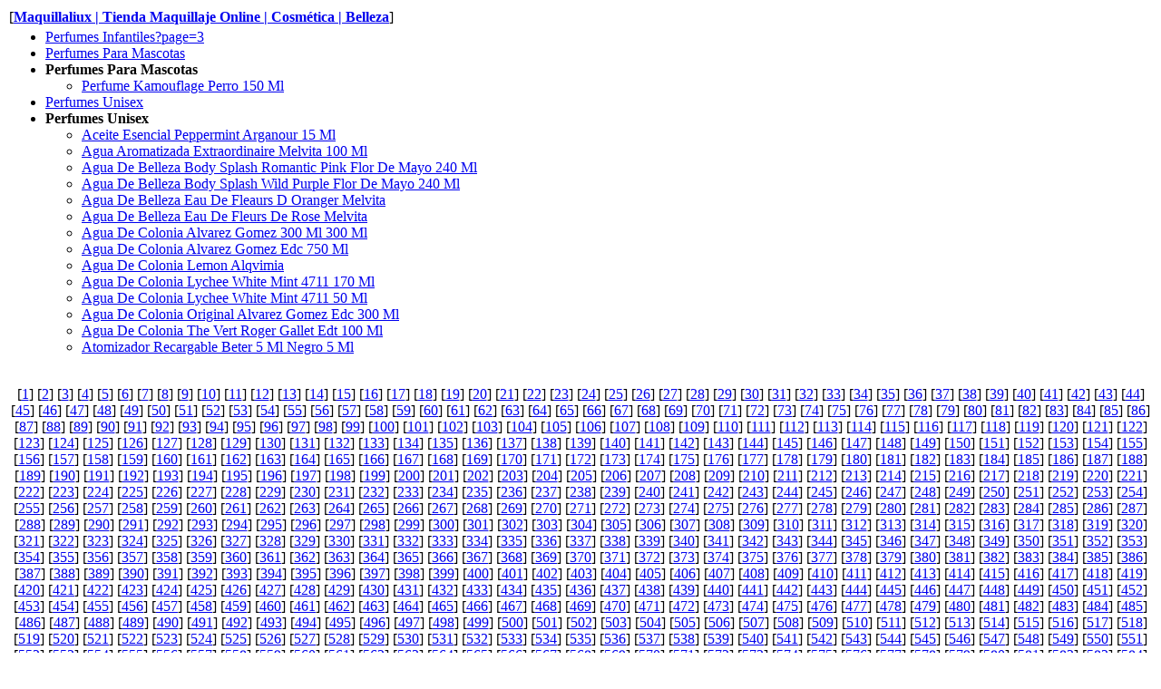

--- FILE ---
content_type: text/html
request_url: https://maquillaliux.neocities.org/productos-cosmeticos-catalogo/sitemap-1433
body_size: 11990
content:
<!DOCTYPE HTML PUBLIC "-//W3C//DTD HTML 4.01 Transitional//EN"><html lang="en"><head>  <meta http-equiv="Content-Type" content="text/html; charset=UTF-8">  <meta http-equiv="Content-Style-Type" content="text/css">  <meta name="robots" content="index,follow">  <meta name="description" content="Sitemap">  <meta name="keywords" content="Sitemap"><!--  Sitemap created by A1 Sitemap Generator:  https://www.microsystools.com/products/sitemap-generator/  A1SG sitemap template called "a1sg-basic-1".  Remember that you can correct the template code, e.g. incase you do not like the header or footer.-->  <title>Sitemap Catálogo Cosmética y Belleza 1433</title></head><body><div><table width="100%" border="0" cellspacing="0" cellpadding="2" summary="sitemap"><tr>  <td colspan="2" valign="top" align="left">[<b><a href="https://maquillaliux.com/">Maquillaliux | Tienda  Maquillaje Online | Cosmética | Belleza</a></b>]<p>  </td></tr><tr>  <td valign="top">    <ul>    <li><a href="https://maquillaliux.com/perfumes-infantiles?page=3">Perfumes Infantiles?page=3</a></li>    <li><a href="https://maquillaliux.com/perfumes-para-mascotas">Perfumes Para Mascotas</a></li>    <li><b>Perfumes Para Mascotas</b>    <ul>    <li><a href="https://maquillaliux.com/perfumes-para-mascotas/perfume-kamouflage-perro-150-ml">Perfume Kamouflage Perro 150 Ml</a></li>    </ul>    </li>    <li><a href="https://maquillaliux.com/perfumes-unisex">Perfumes Unisex</a></li>    <li><b>Perfumes Unisex</b>    <ul>    <li><a href="https://maquillaliux.com/perfumes-unisex/aceite-esencial-peppermint-arganour-15-ml">Aceite Esencial Peppermint Arganour 15 Ml</a></li>    <li><a href="https://maquillaliux.com/perfumes-unisex/agua-aromatizada-extraordinaire-melvita-100-ml">Agua Aromatizada Extraordinaire Melvita 100 Ml</a></li>    <li><a href="https://maquillaliux.com/perfumes-unisex/agua-de-belleza-body-splash-romantic-pink-flor-de-mayo-240-ml">Agua De Belleza Body Splash Romantic Pink Flor De Mayo 240 Ml</a></li>    <li><a href="https://maquillaliux.com/perfumes-unisex/agua-de-belleza-body-splash-wild-purple-flor-de-mayo-240-ml">Agua De Belleza Body Splash Wild Purple Flor De Mayo 240 Ml</a></li>    <li><a href="https://maquillaliux.com/perfumes-unisex/agua-de-belleza-eau-de-fleaurs-d-oranger-melvita">Agua De Belleza Eau De Fleaurs D Oranger Melvita</a></li>    <li><a href="https://maquillaliux.com/perfumes-unisex/agua-de-belleza-eau-de-fleurs-de-rose-melvita">Agua De Belleza Eau De Fleurs De Rose Melvita</a></li>    <li><a href="https://maquillaliux.com/perfumes-unisex/agua-de-colonia-alvarez-gomez-300-ml-300-ml">Agua De Colonia Alvarez Gomez 300 Ml 300 Ml</a></li>    <li><a href="https://maquillaliux.com/perfumes-unisex/agua-de-colonia-alvarez-gomez-edc-750-ml">Agua De Colonia Alvarez Gomez Edc 750 Ml</a></li>    <li><a href="https://maquillaliux.com/perfumes-unisex/agua-de-colonia-lemon-alqvimia">Agua De Colonia Lemon Alqvimia</a></li>    <li><a href="https://maquillaliux.com/perfumes-unisex/agua-de-colonia-lychee-white-mint-4711-170-ml">Agua De Colonia Lychee White Mint 4711 170 Ml</a></li>    <li><a href="https://maquillaliux.com/perfumes-unisex/agua-de-colonia-lychee-white-mint-4711-50-ml">Agua De Colonia Lychee White Mint 4711 50 Ml</a></li>    <li><a href="https://maquillaliux.com/perfumes-unisex/agua-de-colonia-original-alvarez-gomez-edc-300-ml">Agua De Colonia Original Alvarez Gomez Edc 300 Ml</a></li>    <li><a href="https://maquillaliux.com/perfumes-unisex/agua-de-colonia-the-vert-roger-gallet-edt-100-ml">Agua De Colonia The Vert Roger Gallet Edt 100 Ml</a></li>    <li><a href="https://maquillaliux.com/perfumes-unisex/atomizador-recargable-beter-5-ml-negro-5-ml">Atomizador Recargable Beter 5 Ml Negro 5 Ml</a></li>    </ul>    </li>    </ul>  </td></tr></table></div><p><div><center>[<a href="sitemap.html">1</a>] [<a href="sitemap-2.html">2</a>] [<a href="sitemap-3.html">3</a>] [<a href="sitemap-4.html">4</a>] [<a href="sitemap-5.html">5</a>] [<a href="sitemap-6.html">6</a>] [<a href="sitemap-7.html">7</a>] [<a href="sitemap-8.html">8</a>] [<a href="sitemap-9.html">9</a>] [<a href="sitemap-10.html">10</a>] [<a href="sitemap-11.html">11</a>] [<a href="sitemap-12.html">12</a>] [<a href="sitemap-13.html">13</a>] [<a href="sitemap-14.html">14</a>] [<a href="sitemap-15.html">15</a>] [<a href="sitemap-16.html">16</a>] [<a href="sitemap-17.html">17</a>] [<a href="sitemap-18.html">18</a>] [<a href="sitemap-19.html">19</a>] [<a href="sitemap-20.html">20</a>] [<a href="sitemap-21.html">21</a>] [<a href="sitemap-22.html">22</a>] [<a href="sitemap-23.html">23</a>] [<a href="sitemap-24.html">24</a>] [<a href="sitemap-25.html">25</a>] [<a href="sitemap-26.html">26</a>] [<a href="sitemap-27.html">27</a>] [<a href="sitemap-28.html">28</a>] [<a href="sitemap-29.html">29</a>] [<a href="sitemap-30.html">30</a>] [<a href="sitemap-31.html">31</a>] [<a href="sitemap-32.html">32</a>] [<a href="sitemap-33.html">33</a>] [<a href="sitemap-34.html">34</a>] [<a href="sitemap-35.html">35</a>] [<a href="sitemap-36.html">36</a>] [<a href="sitemap-37.html">37</a>] [<a href="sitemap-38.html">38</a>] [<a href="sitemap-39.html">39</a>] [<a href="sitemap-40.html">40</a>] [<a href="sitemap-41.html">41</a>] [<a href="sitemap-42.html">42</a>] [<a href="sitemap-43.html">43</a>] [<a href="sitemap-44.html">44</a>] [<a href="sitemap-45.html">45</a>] [<a href="sitemap-46.html">46</a>] [<a href="sitemap-47.html">47</a>] [<a href="sitemap-48.html">48</a>] [<a href="sitemap-49.html">49</a>] [<a href="sitemap-50.html">50</a>] [<a href="sitemap-51.html">51</a>] [<a href="sitemap-52.html">52</a>] [<a href="sitemap-53.html">53</a>] [<a href="sitemap-54.html">54</a>] [<a href="sitemap-55.html">55</a>] [<a href="sitemap-56.html">56</a>] [<a href="sitemap-57.html">57</a>] [<a href="sitemap-58.html">58</a>] [<a href="sitemap-59.html">59</a>] [<a href="sitemap-60.html">60</a>] [<a href="sitemap-61.html">61</a>] [<a href="sitemap-62.html">62</a>] [<a href="sitemap-63.html">63</a>] [<a href="sitemap-64.html">64</a>] [<a href="sitemap-65.html">65</a>] [<a href="sitemap-66.html">66</a>] [<a href="sitemap-67.html">67</a>] [<a href="sitemap-68.html">68</a>] [<a href="sitemap-69.html">69</a>] [<a href="sitemap-70.html">70</a>] [<a href="sitemap-71.html">71</a>] [<a href="sitemap-72.html">72</a>] [<a href="sitemap-73.html">73</a>] [<a href="sitemap-74.html">74</a>] [<a href="sitemap-75.html">75</a>] [<a href="sitemap-76.html">76</a>] [<a href="sitemap-77.html">77</a>] [<a href="sitemap-78.html">78</a>] [<a href="sitemap-79.html">79</a>] [<a href="sitemap-80.html">80</a>] [<a href="sitemap-81.html">81</a>] [<a href="sitemap-82.html">82</a>] [<a href="sitemap-83.html">83</a>] [<a href="sitemap-84.html">84</a>] [<a href="sitemap-85.html">85</a>] [<a href="sitemap-86.html">86</a>] [<a href="sitemap-87.html">87</a>] [<a href="sitemap-88.html">88</a>] [<a href="sitemap-89.html">89</a>] [<a href="sitemap-90.html">90</a>] [<a href="sitemap-91.html">91</a>] [<a href="sitemap-92.html">92</a>] [<a href="sitemap-93.html">93</a>] [<a href="sitemap-94.html">94</a>] [<a href="sitemap-95.html">95</a>] [<a href="sitemap-96.html">96</a>] [<a href="sitemap-97.html">97</a>] [<a href="sitemap-98.html">98</a>] [<a href="sitemap-99.html">99</a>] [<a href="sitemap-100.html">100</a>] [<a href="sitemap-101.html">101</a>] [<a href="sitemap-102.html">102</a>] [<a href="sitemap-103.html">103</a>] [<a href="sitemap-104.html">104</a>] [<a href="sitemap-105.html">105</a>] [<a href="sitemap-106.html">106</a>] [<a href="sitemap-107.html">107</a>] [<a href="sitemap-108.html">108</a>] [<a href="sitemap-109.html">109</a>] [<a href="sitemap-110.html">110</a>] [<a href="sitemap-111.html">111</a>] [<a href="sitemap-112.html">112</a>] [<a href="sitemap-113.html">113</a>] [<a href="sitemap-114.html">114</a>] [<a href="sitemap-115.html">115</a>] [<a href="sitemap-116.html">116</a>] [<a href="sitemap-117.html">117</a>] [<a href="sitemap-118.html">118</a>] [<a href="sitemap-119.html">119</a>] [<a href="sitemap-120.html">120</a>] [<a href="sitemap-121.html">121</a>] [<a href="sitemap-122.html">122</a>] [<a href="sitemap-123.html">123</a>] [<a href="sitemap-124.html">124</a>] [<a href="sitemap-125.html">125</a>] [<a href="sitemap-126.html">126</a>] [<a href="sitemap-127.html">127</a>] [<a href="sitemap-128.html">128</a>] [<a href="sitemap-129.html">129</a>] [<a href="sitemap-130.html">130</a>] [<a href="sitemap-131.html">131</a>] [<a href="sitemap-132.html">132</a>] [<a href="sitemap-133.html">133</a>] [<a href="sitemap-134.html">134</a>] [<a href="sitemap-135.html">135</a>] [<a href="sitemap-136.html">136</a>] [<a href="sitemap-137.html">137</a>] [<a href="sitemap-138.html">138</a>] [<a href="sitemap-139.html">139</a>] [<a href="sitemap-140.html">140</a>] [<a href="sitemap-141.html">141</a>] [<a href="sitemap-142.html">142</a>] [<a href="sitemap-143.html">143</a>] [<a href="sitemap-144.html">144</a>] [<a href="sitemap-145.html">145</a>] [<a href="sitemap-146.html">146</a>] [<a href="sitemap-147.html">147</a>] [<a href="sitemap-148.html">148</a>] [<a href="sitemap-149.html">149</a>] [<a href="sitemap-150.html">150</a>] [<a href="sitemap-151.html">151</a>] [<a href="sitemap-152.html">152</a>] [<a href="sitemap-153.html">153</a>] [<a href="sitemap-154.html">154</a>] [<a href="sitemap-155.html">155</a>] [<a href="sitemap-156.html">156</a>] [<a href="sitemap-157.html">157</a>] [<a href="sitemap-158.html">158</a>] [<a href="sitemap-159.html">159</a>] [<a href="sitemap-160.html">160</a>] [<a href="sitemap-161.html">161</a>] [<a href="sitemap-162.html">162</a>] [<a href="sitemap-163.html">163</a>] [<a href="sitemap-164.html">164</a>] [<a href="sitemap-165.html">165</a>] [<a href="sitemap-166.html">166</a>] [<a href="sitemap-167.html">167</a>] [<a href="sitemap-168.html">168</a>] [<a href="sitemap-169.html">169</a>] [<a href="sitemap-170.html">170</a>] [<a href="sitemap-171.html">171</a>] [<a href="sitemap-172.html">172</a>] [<a href="sitemap-173.html">173</a>] [<a href="sitemap-174.html">174</a>] [<a href="sitemap-175.html">175</a>] [<a href="sitemap-176.html">176</a>] [<a href="sitemap-177.html">177</a>] [<a href="sitemap-178.html">178</a>] [<a href="sitemap-179.html">179</a>] [<a href="sitemap-180.html">180</a>] [<a href="sitemap-181.html">181</a>] [<a href="sitemap-182.html">182</a>] [<a href="sitemap-183.html">183</a>] [<a href="sitemap-184.html">184</a>] [<a href="sitemap-185.html">185</a>] [<a href="sitemap-186.html">186</a>] [<a href="sitemap-187.html">187</a>] [<a href="sitemap-188.html">188</a>] [<a href="sitemap-189.html">189</a>] [<a href="sitemap-190.html">190</a>] [<a href="sitemap-191.html">191</a>] [<a href="sitemap-192.html">192</a>] [<a href="sitemap-193.html">193</a>] [<a href="sitemap-194.html">194</a>] [<a href="sitemap-195.html">195</a>] [<a href="sitemap-196.html">196</a>] [<a href="sitemap-197.html">197</a>] [<a href="sitemap-198.html">198</a>] [<a href="sitemap-199.html">199</a>] [<a href="sitemap-200.html">200</a>] [<a href="sitemap-201.html">201</a>] [<a href="sitemap-202.html">202</a>] [<a href="sitemap-203.html">203</a>] [<a href="sitemap-204.html">204</a>] [<a href="sitemap-205.html">205</a>] [<a href="sitemap-206.html">206</a>] [<a href="sitemap-207.html">207</a>] [<a href="sitemap-208.html">208</a>] [<a href="sitemap-209.html">209</a>] [<a href="sitemap-210.html">210</a>] [<a href="sitemap-211.html">211</a>] [<a href="sitemap-212.html">212</a>] [<a href="sitemap-213.html">213</a>] [<a href="sitemap-214.html">214</a>] [<a href="sitemap-215.html">215</a>] [<a href="sitemap-216.html">216</a>] [<a href="sitemap-217.html">217</a>] [<a href="sitemap-218.html">218</a>] [<a href="sitemap-219.html">219</a>] [<a href="sitemap-220.html">220</a>] [<a href="sitemap-221.html">221</a>] [<a href="sitemap-222.html">222</a>] [<a href="sitemap-223.html">223</a>] [<a href="sitemap-224.html">224</a>] [<a href="sitemap-225.html">225</a>] [<a href="sitemap-226.html">226</a>] [<a href="sitemap-227.html">227</a>] [<a href="sitemap-228.html">228</a>] [<a href="sitemap-229.html">229</a>] [<a href="sitemap-230.html">230</a>] [<a href="sitemap-231.html">231</a>] [<a href="sitemap-232.html">232</a>] [<a href="sitemap-233.html">233</a>] [<a href="sitemap-234.html">234</a>] [<a href="sitemap-235.html">235</a>] [<a href="sitemap-236.html">236</a>] [<a href="sitemap-237.html">237</a>] [<a href="sitemap-238.html">238</a>] [<a href="sitemap-239.html">239</a>] [<a href="sitemap-240.html">240</a>] [<a href="sitemap-241.html">241</a>] [<a href="sitemap-242.html">242</a>] [<a href="sitemap-243.html">243</a>] [<a href="sitemap-244.html">244</a>] [<a href="sitemap-245.html">245</a>] [<a href="sitemap-246.html">246</a>] [<a href="sitemap-247.html">247</a>] [<a href="sitemap-248.html">248</a>] [<a href="sitemap-249.html">249</a>] [<a href="sitemap-250.html">250</a>] [<a href="sitemap-251.html">251</a>] [<a href="sitemap-252.html">252</a>] [<a href="sitemap-253.html">253</a>] [<a href="sitemap-254.html">254</a>] [<a href="sitemap-255.html">255</a>] [<a href="sitemap-256.html">256</a>] [<a href="sitemap-257.html">257</a>] [<a href="sitemap-258.html">258</a>] [<a href="sitemap-259.html">259</a>] [<a href="sitemap-260.html">260</a>] [<a href="sitemap-261.html">261</a>] [<a href="sitemap-262.html">262</a>] [<a href="sitemap-263.html">263</a>] [<a href="sitemap-264.html">264</a>] [<a href="sitemap-265.html">265</a>] [<a href="sitemap-266.html">266</a>] [<a href="sitemap-267.html">267</a>] [<a href="sitemap-268.html">268</a>] [<a href="sitemap-269.html">269</a>] [<a href="sitemap-270.html">270</a>] [<a href="sitemap-271.html">271</a>] [<a href="sitemap-272.html">272</a>] [<a href="sitemap-273.html">273</a>] [<a href="sitemap-274.html">274</a>] [<a href="sitemap-275.html">275</a>] [<a href="sitemap-276.html">276</a>] [<a href="sitemap-277.html">277</a>] [<a href="sitemap-278.html">278</a>] [<a href="sitemap-279.html">279</a>] [<a href="sitemap-280.html">280</a>] [<a href="sitemap-281.html">281</a>] [<a href="sitemap-282.html">282</a>] [<a href="sitemap-283.html">283</a>] [<a href="sitemap-284.html">284</a>] [<a href="sitemap-285.html">285</a>] [<a href="sitemap-286.html">286</a>] [<a href="sitemap-287.html">287</a>] [<a href="sitemap-288.html">288</a>] [<a href="sitemap-289.html">289</a>] [<a href="sitemap-290.html">290</a>] [<a href="sitemap-291.html">291</a>] [<a href="sitemap-292.html">292</a>] [<a href="sitemap-293.html">293</a>] [<a href="sitemap-294.html">294</a>] [<a href="sitemap-295.html">295</a>] [<a href="sitemap-296.html">296</a>] [<a href="sitemap-297.html">297</a>] [<a href="sitemap-298.html">298</a>] [<a href="sitemap-299.html">299</a>] [<a href="sitemap-300.html">300</a>] [<a href="sitemap-301.html">301</a>] [<a href="sitemap-302.html">302</a>] [<a href="sitemap-303.html">303</a>] [<a href="sitemap-304.html">304</a>] [<a href="sitemap-305.html">305</a>] [<a href="sitemap-306.html">306</a>] [<a href="sitemap-307.html">307</a>] [<a href="sitemap-308.html">308</a>] [<a href="sitemap-309.html">309</a>] [<a href="sitemap-310.html">310</a>] [<a href="sitemap-311.html">311</a>] [<a href="sitemap-312.html">312</a>] [<a href="sitemap-313.html">313</a>] [<a href="sitemap-314.html">314</a>] [<a href="sitemap-315.html">315</a>] [<a href="sitemap-316.html">316</a>] [<a href="sitemap-317.html">317</a>] [<a href="sitemap-318.html">318</a>] [<a href="sitemap-319.html">319</a>] [<a href="sitemap-320.html">320</a>] [<a href="sitemap-321.html">321</a>] [<a href="sitemap-322.html">322</a>] [<a href="sitemap-323.html">323</a>] [<a href="sitemap-324.html">324</a>] [<a href="sitemap-325.html">325</a>] [<a href="sitemap-326.html">326</a>] [<a href="sitemap-327.html">327</a>] [<a href="sitemap-328.html">328</a>] [<a href="sitemap-329.html">329</a>] [<a href="sitemap-330.html">330</a>] [<a href="sitemap-331.html">331</a>] [<a href="sitemap-332.html">332</a>] [<a href="sitemap-333.html">333</a>] [<a href="sitemap-334.html">334</a>] [<a href="sitemap-335.html">335</a>] [<a href="sitemap-336.html">336</a>] [<a href="sitemap-337.html">337</a>] [<a href="sitemap-338.html">338</a>] [<a href="sitemap-339.html">339</a>] [<a href="sitemap-340.html">340</a>] [<a href="sitemap-341.html">341</a>] [<a href="sitemap-342.html">342</a>] [<a href="sitemap-343.html">343</a>] [<a href="sitemap-344.html">344</a>] [<a href="sitemap-345.html">345</a>] [<a href="sitemap-346.html">346</a>] [<a href="sitemap-347.html">347</a>] [<a href="sitemap-348.html">348</a>] [<a href="sitemap-349.html">349</a>] [<a href="sitemap-350.html">350</a>] [<a href="sitemap-351.html">351</a>] [<a href="sitemap-352.html">352</a>] [<a href="sitemap-353.html">353</a>] [<a href="sitemap-354.html">354</a>] [<a href="sitemap-355.html">355</a>] [<a href="sitemap-356.html">356</a>] [<a href="sitemap-357.html">357</a>] [<a href="sitemap-358.html">358</a>] [<a href="sitemap-359.html">359</a>] [<a href="sitemap-360.html">360</a>] [<a href="sitemap-361.html">361</a>] [<a href="sitemap-362.html">362</a>] [<a href="sitemap-363.html">363</a>] [<a href="sitemap-364.html">364</a>] [<a href="sitemap-365.html">365</a>] [<a href="sitemap-366.html">366</a>] [<a href="sitemap-367.html">367</a>] [<a href="sitemap-368.html">368</a>] [<a href="sitemap-369.html">369</a>] [<a href="sitemap-370.html">370</a>] [<a href="sitemap-371.html">371</a>] [<a href="sitemap-372.html">372</a>] [<a href="sitemap-373.html">373</a>] [<a href="sitemap-374.html">374</a>] [<a href="sitemap-375.html">375</a>] [<a href="sitemap-376.html">376</a>] [<a href="sitemap-377.html">377</a>] [<a href="sitemap-378.html">378</a>] [<a href="sitemap-379.html">379</a>] [<a href="sitemap-380.html">380</a>] [<a href="sitemap-381.html">381</a>] [<a href="sitemap-382.html">382</a>] [<a href="sitemap-383.html">383</a>] [<a href="sitemap-384.html">384</a>] [<a href="sitemap-385.html">385</a>] [<a href="sitemap-386.html">386</a>] [<a href="sitemap-387.html">387</a>] [<a href="sitemap-388.html">388</a>] [<a href="sitemap-389.html">389</a>] [<a href="sitemap-390.html">390</a>] [<a href="sitemap-391.html">391</a>] [<a href="sitemap-392.html">392</a>] [<a href="sitemap-393.html">393</a>] [<a href="sitemap-394.html">394</a>] [<a href="sitemap-395.html">395</a>] [<a href="sitemap-396.html">396</a>] [<a href="sitemap-397.html">397</a>] [<a href="sitemap-398.html">398</a>] [<a href="sitemap-399.html">399</a>] [<a href="sitemap-400.html">400</a>] [<a href="sitemap-401.html">401</a>] [<a href="sitemap-402.html">402</a>] [<a href="sitemap-403.html">403</a>] [<a href="sitemap-404.html">404</a>] [<a href="sitemap-405.html">405</a>] [<a href="sitemap-406.html">406</a>] [<a href="sitemap-407.html">407</a>] [<a href="sitemap-408.html">408</a>] [<a href="sitemap-409.html">409</a>] [<a href="sitemap-410.html">410</a>] [<a href="sitemap-411.html">411</a>] [<a href="sitemap-412.html">412</a>] [<a href="sitemap-413.html">413</a>] [<a href="sitemap-414.html">414</a>] [<a href="sitemap-415.html">415</a>] [<a href="sitemap-416.html">416</a>] [<a href="sitemap-417.html">417</a>] [<a href="sitemap-418.html">418</a>] [<a href="sitemap-419.html">419</a>] [<a href="sitemap-420.html">420</a>] [<a href="sitemap-421.html">421</a>] [<a href="sitemap-422.html">422</a>] [<a href="sitemap-423.html">423</a>] [<a href="sitemap-424.html">424</a>] [<a href="sitemap-425.html">425</a>] [<a href="sitemap-426.html">426</a>] [<a href="sitemap-427.html">427</a>] [<a href="sitemap-428.html">428</a>] [<a href="sitemap-429.html">429</a>] [<a href="sitemap-430.html">430</a>] [<a href="sitemap-431.html">431</a>] [<a href="sitemap-432.html">432</a>] [<a href="sitemap-433.html">433</a>] [<a href="sitemap-434.html">434</a>] [<a href="sitemap-435.html">435</a>] [<a href="sitemap-436.html">436</a>] [<a href="sitemap-437.html">437</a>] [<a href="sitemap-438.html">438</a>] [<a href="sitemap-439.html">439</a>] [<a href="sitemap-440.html">440</a>] [<a href="sitemap-441.html">441</a>] [<a href="sitemap-442.html">442</a>] [<a href="sitemap-443.html">443</a>] [<a href="sitemap-444.html">444</a>] [<a href="sitemap-445.html">445</a>] [<a href="sitemap-446.html">446</a>] [<a href="sitemap-447.html">447</a>] [<a href="sitemap-448.html">448</a>] [<a href="sitemap-449.html">449</a>] [<a href="sitemap-450.html">450</a>] [<a href="sitemap-451.html">451</a>] [<a href="sitemap-452.html">452</a>] [<a href="sitemap-453.html">453</a>] [<a href="sitemap-454.html">454</a>] [<a href="sitemap-455.html">455</a>] [<a href="sitemap-456.html">456</a>] [<a href="sitemap-457.html">457</a>] [<a href="sitemap-458.html">458</a>] [<a href="sitemap-459.html">459</a>] [<a href="sitemap-460.html">460</a>] [<a href="sitemap-461.html">461</a>] [<a href="sitemap-462.html">462</a>] [<a href="sitemap-463.html">463</a>] [<a href="sitemap-464.html">464</a>] [<a href="sitemap-465.html">465</a>] [<a href="sitemap-466.html">466</a>] [<a href="sitemap-467.html">467</a>] [<a href="sitemap-468.html">468</a>] [<a href="sitemap-469.html">469</a>] [<a href="sitemap-470.html">470</a>] [<a href="sitemap-471.html">471</a>] [<a href="sitemap-472.html">472</a>] [<a href="sitemap-473.html">473</a>] [<a href="sitemap-474.html">474</a>] [<a href="sitemap-475.html">475</a>] [<a href="sitemap-476.html">476</a>] [<a href="sitemap-477.html">477</a>] [<a href="sitemap-478.html">478</a>] [<a href="sitemap-479.html">479</a>] [<a href="sitemap-480.html">480</a>] [<a href="sitemap-481.html">481</a>] [<a href="sitemap-482.html">482</a>] [<a href="sitemap-483.html">483</a>] [<a href="sitemap-484.html">484</a>] [<a href="sitemap-485.html">485</a>] [<a href="sitemap-486.html">486</a>] [<a href="sitemap-487.html">487</a>] [<a href="sitemap-488.html">488</a>] [<a href="sitemap-489.html">489</a>] [<a href="sitemap-490.html">490</a>] [<a href="sitemap-491.html">491</a>] [<a href="sitemap-492.html">492</a>] [<a href="sitemap-493.html">493</a>] [<a href="sitemap-494.html">494</a>] [<a href="sitemap-495.html">495</a>] [<a href="sitemap-496.html">496</a>] [<a href="sitemap-497.html">497</a>] [<a href="sitemap-498.html">498</a>] [<a href="sitemap-499.html">499</a>] [<a href="sitemap-500.html">500</a>] [<a href="sitemap-501.html">501</a>] [<a href="sitemap-502.html">502</a>] [<a href="sitemap-503.html">503</a>] [<a href="sitemap-504.html">504</a>] [<a href="sitemap-505.html">505</a>] [<a href="sitemap-506.html">506</a>] [<a href="sitemap-507.html">507</a>] [<a href="sitemap-508.html">508</a>] [<a href="sitemap-509.html">509</a>] [<a href="sitemap-510.html">510</a>] [<a href="sitemap-511.html">511</a>] [<a href="sitemap-512.html">512</a>] [<a href="sitemap-513.html">513</a>] [<a href="sitemap-514.html">514</a>] [<a href="sitemap-515.html">515</a>] [<a href="sitemap-516.html">516</a>] [<a href="sitemap-517.html">517</a>] [<a href="sitemap-518.html">518</a>] [<a href="sitemap-519.html">519</a>] [<a href="sitemap-520.html">520</a>] [<a href="sitemap-521.html">521</a>] [<a href="sitemap-522.html">522</a>] [<a href="sitemap-523.html">523</a>] [<a href="sitemap-524.html">524</a>] [<a href="sitemap-525.html">525</a>] [<a href="sitemap-526.html">526</a>] [<a href="sitemap-527.html">527</a>] [<a href="sitemap-528.html">528</a>] [<a href="sitemap-529.html">529</a>] [<a href="sitemap-530.html">530</a>] [<a href="sitemap-531.html">531</a>] [<a href="sitemap-532.html">532</a>] [<a href="sitemap-533.html">533</a>] [<a href="sitemap-534.html">534</a>] [<a href="sitemap-535.html">535</a>] [<a href="sitemap-536.html">536</a>] [<a href="sitemap-537.html">537</a>] [<a href="sitemap-538.html">538</a>] [<a href="sitemap-539.html">539</a>] [<a href="sitemap-540.html">540</a>] [<a href="sitemap-541.html">541</a>] [<a href="sitemap-542.html">542</a>] [<a href="sitemap-543.html">543</a>] [<a href="sitemap-544.html">544</a>] [<a href="sitemap-545.html">545</a>] [<a href="sitemap-546.html">546</a>] [<a href="sitemap-547.html">547</a>] [<a href="sitemap-548.html">548</a>] [<a href="sitemap-549.html">549</a>] [<a href="sitemap-550.html">550</a>] [<a href="sitemap-551.html">551</a>] [<a href="sitemap-552.html">552</a>] [<a href="sitemap-553.html">553</a>] [<a href="sitemap-554.html">554</a>] [<a href="sitemap-555.html">555</a>] [<a href="sitemap-556.html">556</a>] [<a href="sitemap-557.html">557</a>] [<a href="sitemap-558.html">558</a>] [<a href="sitemap-559.html">559</a>] [<a href="sitemap-560.html">560</a>] [<a href="sitemap-561.html">561</a>] [<a href="sitemap-562.html">562</a>] [<a href="sitemap-563.html">563</a>] [<a href="sitemap-564.html">564</a>] [<a href="sitemap-565.html">565</a>] [<a href="sitemap-566.html">566</a>] [<a href="sitemap-567.html">567</a>] [<a href="sitemap-568.html">568</a>] [<a href="sitemap-569.html">569</a>] [<a href="sitemap-570.html">570</a>] [<a href="sitemap-571.html">571</a>] [<a href="sitemap-572.html">572</a>] [<a href="sitemap-573.html">573</a>] [<a href="sitemap-574.html">574</a>] [<a href="sitemap-575.html">575</a>] [<a href="sitemap-576.html">576</a>] [<a href="sitemap-577.html">577</a>] [<a href="sitemap-578.html">578</a>] [<a href="sitemap-579.html">579</a>] [<a href="sitemap-580.html">580</a>] [<a href="sitemap-581.html">581</a>] [<a href="sitemap-582.html">582</a>] [<a href="sitemap-583.html">583</a>] [<a href="sitemap-584.html">584</a>] [<a href="sitemap-585.html">585</a>] [<a href="sitemap-586.html">586</a>] [<a href="sitemap-587.html">587</a>] [<a href="sitemap-588.html">588</a>] [<a href="sitemap-589.html">589</a>] [<a href="sitemap-590.html">590</a>] [<a href="sitemap-591.html">591</a>] [<a href="sitemap-592.html">592</a>] [<a href="sitemap-593.html">593</a>] [<a href="sitemap-594.html">594</a>] [<a href="sitemap-595.html">595</a>] [<a href="sitemap-596.html">596</a>] [<a href="sitemap-597.html">597</a>] [<a href="sitemap-598.html">598</a>] [<a href="sitemap-599.html">599</a>] [<a href="sitemap-600.html">600</a>] [<a href="sitemap-601.html">601</a>] [<a href="sitemap-602.html">602</a>] [<a href="sitemap-603.html">603</a>] [<a href="sitemap-604.html">604</a>] [<a href="sitemap-605.html">605</a>] [<a href="sitemap-606.html">606</a>] [<a href="sitemap-607.html">607</a>] [<a href="sitemap-608.html">608</a>] [<a href="sitemap-609.html">609</a>] [<a href="sitemap-610.html">610</a>] [<a href="sitemap-611.html">611</a>] [<a href="sitemap-612.html">612</a>] [<a href="sitemap-613.html">613</a>] [<a href="sitemap-614.html">614</a>] [<a href="sitemap-615.html">615</a>] [<a href="sitemap-616.html">616</a>] [<a href="sitemap-617.html">617</a>] [<a href="sitemap-618.html">618</a>] [<a href="sitemap-619.html">619</a>] [<a href="sitemap-620.html">620</a>] [<a href="sitemap-621.html">621</a>] [<a href="sitemap-622.html">622</a>] [<a href="sitemap-623.html">623</a>] [<a href="sitemap-624.html">624</a>] [<a href="sitemap-625.html">625</a>] [<a href="sitemap-626.html">626</a>] [<a href="sitemap-627.html">627</a>] [<a href="sitemap-628.html">628</a>] [<a href="sitemap-629.html">629</a>] [<a href="sitemap-630.html">630</a>] [<a href="sitemap-631.html">631</a>] [<a href="sitemap-632.html">632</a>] [<a href="sitemap-633.html">633</a>] [<a href="sitemap-634.html">634</a>] [<a href="sitemap-635.html">635</a>] [<a href="sitemap-636.html">636</a>] [<a href="sitemap-637.html">637</a>] [<a href="sitemap-638.html">638</a>] [<a href="sitemap-639.html">639</a>] [<a href="sitemap-640.html">640</a>] [<a href="sitemap-641.html">641</a>] [<a href="sitemap-642.html">642</a>] [<a href="sitemap-643.html">643</a>] [<a href="sitemap-644.html">644</a>] [<a href="sitemap-645.html">645</a>] [<a href="sitemap-646.html">646</a>] [<a href="sitemap-647.html">647</a>] [<a href="sitemap-648.html">648</a>] [<a href="sitemap-649.html">649</a>] [<a href="sitemap-650.html">650</a>] [<a href="sitemap-651.html">651</a>] [<a href="sitemap-652.html">652</a>] [<a href="sitemap-653.html">653</a>] [<a href="sitemap-654.html">654</a>] [<a href="sitemap-655.html">655</a>] [<a href="sitemap-656.html">656</a>] [<a href="sitemap-657.html">657</a>] [<a href="sitemap-658.html">658</a>] [<a href="sitemap-659.html">659</a>] [<a href="sitemap-660.html">660</a>] [<a href="sitemap-661.html">661</a>] [<a href="sitemap-662.html">662</a>] [<a href="sitemap-663.html">663</a>] [<a href="sitemap-664.html">664</a>] [<a href="sitemap-665.html">665</a>] [<a href="sitemap-666.html">666</a>] [<a href="sitemap-667.html">667</a>] [<a href="sitemap-668.html">668</a>] [<a href="sitemap-669.html">669</a>] [<a href="sitemap-670.html">670</a>] [<a href="sitemap-671.html">671</a>] [<a href="sitemap-672.html">672</a>] [<a href="sitemap-673.html">673</a>] [<a href="sitemap-674.html">674</a>] [<a href="sitemap-675.html">675</a>] [<a href="sitemap-676.html">676</a>] [<a href="sitemap-677.html">677</a>] [<a href="sitemap-678.html">678</a>] [<a href="sitemap-679.html">679</a>] [<a href="sitemap-680.html">680</a>] [<a href="sitemap-681.html">681</a>] [<a href="sitemap-682.html">682</a>] [<a href="sitemap-683.html">683</a>] [<a href="sitemap-684.html">684</a>] [<a href="sitemap-685.html">685</a>] [<a href="sitemap-686.html">686</a>] [<a href="sitemap-687.html">687</a>] [<a href="sitemap-688.html">688</a>] [<a href="sitemap-689.html">689</a>] [<a href="sitemap-690.html">690</a>] [<a href="sitemap-691.html">691</a>] [<a href="sitemap-692.html">692</a>] [<a href="sitemap-693.html">693</a>] [<a href="sitemap-694.html">694</a>] [<a href="sitemap-695.html">695</a>] [<a href="sitemap-696.html">696</a>] [<a href="sitemap-697.html">697</a>] [<a href="sitemap-698.html">698</a>] [<a href="sitemap-699.html">699</a>] [<a href="sitemap-700.html">700</a>] [<a href="sitemap-701.html">701</a>] [<a href="sitemap-702.html">702</a>] [<a href="sitemap-703.html">703</a>] [<a href="sitemap-704.html">704</a>] [<a href="sitemap-705.html">705</a>] [<a href="sitemap-706.html">706</a>] [<a href="sitemap-707.html">707</a>] [<a href="sitemap-708.html">708</a>] [<a href="sitemap-709.html">709</a>] [<a href="sitemap-710.html">710</a>] [<a href="sitemap-711.html">711</a>] [<a href="sitemap-712.html">712</a>] [<a href="sitemap-713.html">713</a>] [<a href="sitemap-714.html">714</a>] [<a href="sitemap-715.html">715</a>] [<a href="sitemap-716.html">716</a>] [<a href="sitemap-717.html">717</a>] [<a href="sitemap-718.html">718</a>] [<a href="sitemap-719.html">719</a>] [<a href="sitemap-720.html">720</a>] [<a href="sitemap-721.html">721</a>] [<a href="sitemap-722.html">722</a>] [<a href="sitemap-723.html">723</a>] [<a href="sitemap-724.html">724</a>] [<a href="sitemap-725.html">725</a>] [<a href="sitemap-726.html">726</a>] [<a href="sitemap-727.html">727</a>] [<a href="sitemap-728.html">728</a>] [<a href="sitemap-729.html">729</a>] [<a href="sitemap-730.html">730</a>] [<a href="sitemap-731.html">731</a>] [<a href="sitemap-732.html">732</a>] [<a href="sitemap-733.html">733</a>] [<a href="sitemap-734.html">734</a>] [<a href="sitemap-735.html">735</a>] [<a href="sitemap-736.html">736</a>] [<a href="sitemap-737.html">737</a>] [<a href="sitemap-738.html">738</a>] [<a href="sitemap-739.html">739</a>] [<a href="sitemap-740.html">740</a>] [<a href="sitemap-741.html">741</a>] [<a href="sitemap-742.html">742</a>] [<a href="sitemap-743.html">743</a>] [<a href="sitemap-744.html">744</a>] [<a href="sitemap-745.html">745</a>] [<a href="sitemap-746.html">746</a>] [<a href="sitemap-747.html">747</a>] [<a href="sitemap-748.html">748</a>] [<a href="sitemap-749.html">749</a>] [<a href="sitemap-750.html">750</a>] [<a href="sitemap-751.html">751</a>] [<a href="sitemap-752.html">752</a>] [<a href="sitemap-753.html">753</a>] [<a href="sitemap-754.html">754</a>] [<a href="sitemap-755.html">755</a>] [<a href="sitemap-756.html">756</a>] [<a href="sitemap-757.html">757</a>] [<a href="sitemap-758.html">758</a>] [<a href="sitemap-759.html">759</a>] [<a href="sitemap-760.html">760</a>] [<a href="sitemap-761.html">761</a>] [<a href="sitemap-762.html">762</a>] [<a href="sitemap-763.html">763</a>] [<a href="sitemap-764.html">764</a>] [<a href="sitemap-765.html">765</a>] [<a href="sitemap-766.html">766</a>] [<a href="sitemap-767.html">767</a>] [<a href="sitemap-768.html">768</a>] [<a href="sitemap-769.html">769</a>] [<a href="sitemap-770.html">770</a>] [<a href="sitemap-771.html">771</a>] [<a href="sitemap-772.html">772</a>] [<a href="sitemap-773.html">773</a>] [<a href="sitemap-774.html">774</a>] [<a href="sitemap-775.html">775</a>] [<a href="sitemap-776.html">776</a>] [<a href="sitemap-777.html">777</a>] [<a href="sitemap-778.html">778</a>] [<a href="sitemap-779.html">779</a>] [<a href="sitemap-780.html">780</a>] [<a href="sitemap-781.html">781</a>] [<a href="sitemap-782.html">782</a>] [<a href="sitemap-783.html">783</a>] [<a href="sitemap-784.html">784</a>] [<a href="sitemap-785.html">785</a>] [<a href="sitemap-786.html">786</a>] [<a href="sitemap-787.html">787</a>] [<a href="sitemap-788.html">788</a>] [<a href="sitemap-789.html">789</a>] [<a href="sitemap-790.html">790</a>] [<a href="sitemap-791.html">791</a>] [<a href="sitemap-792.html">792</a>] [<a href="sitemap-793.html">793</a>] [<a href="sitemap-794.html">794</a>] [<a href="sitemap-795.html">795</a>] [<a href="sitemap-796.html">796</a>] [<a href="sitemap-797.html">797</a>] [<a href="sitemap-798.html">798</a>] [<a href="sitemap-799.html">799</a>] [<a href="sitemap-800.html">800</a>] [<a href="sitemap-801.html">801</a>] [<a href="sitemap-802.html">802</a>] [<a href="sitemap-803.html">803</a>] [<a href="sitemap-804.html">804</a>] [<a href="sitemap-805.html">805</a>] [<a href="sitemap-806.html">806</a>] [<a href="sitemap-807.html">807</a>] [<a href="sitemap-808.html">808</a>] [<a href="sitemap-809.html">809</a>] [<a href="sitemap-810.html">810</a>] [<a href="sitemap-811.html">811</a>] [<a href="sitemap-812.html">812</a>] [<a href="sitemap-813.html">813</a>] [<a href="sitemap-814.html">814</a>] [<a href="sitemap-815.html">815</a>] [<a href="sitemap-816.html">816</a>] [<a href="sitemap-817.html">817</a>] [<a href="sitemap-818.html">818</a>] [<a href="sitemap-819.html">819</a>] [<a href="sitemap-820.html">820</a>] [<a href="sitemap-821.html">821</a>] [<a href="sitemap-822.html">822</a>] [<a href="sitemap-823.html">823</a>] [<a href="sitemap-824.html">824</a>] [<a href="sitemap-825.html">825</a>] [<a href="sitemap-826.html">826</a>] [<a href="sitemap-827.html">827</a>] [<a href="sitemap-828.html">828</a>] [<a href="sitemap-829.html">829</a>] [<a href="sitemap-830.html">830</a>] [<a href="sitemap-831.html">831</a>] [<a href="sitemap-832.html">832</a>] [<a href="sitemap-833.html">833</a>] [<a href="sitemap-834.html">834</a>] [<a href="sitemap-835.html">835</a>] [<a href="sitemap-836.html">836</a>] [<a href="sitemap-837.html">837</a>] [<a href="sitemap-838.html">838</a>] [<a href="sitemap-839.html">839</a>] [<a href="sitemap-840.html">840</a>] [<a href="sitemap-841.html">841</a>] [<a href="sitemap-842.html">842</a>] [<a href="sitemap-843.html">843</a>] [<a href="sitemap-844.html">844</a>] [<a href="sitemap-845.html">845</a>] [<a href="sitemap-846.html">846</a>] [<a href="sitemap-847.html">847</a>] [<a href="sitemap-848.html">848</a>] [<a href="sitemap-849.html">849</a>] [<a href="sitemap-850.html">850</a>] [<a href="sitemap-851.html">851</a>] [<a href="sitemap-852.html">852</a>] [<a href="sitemap-853.html">853</a>] [<a href="sitemap-854.html">854</a>] [<a href="sitemap-855.html">855</a>] [<a href="sitemap-856.html">856</a>] [<a href="sitemap-857.html">857</a>] [<a href="sitemap-858.html">858</a>] [<a href="sitemap-859.html">859</a>] [<a href="sitemap-860.html">860</a>] [<a href="sitemap-861.html">861</a>] [<a href="sitemap-862.html">862</a>] [<a href="sitemap-863.html">863</a>] [<a href="sitemap-864.html">864</a>] [<a href="sitemap-865.html">865</a>] [<a href="sitemap-866.html">866</a>] [<a href="sitemap-867.html">867</a>] [<a href="sitemap-868.html">868</a>] [<a href="sitemap-869.html">869</a>] [<a href="sitemap-870.html">870</a>] [<a href="sitemap-871.html">871</a>] [<a href="sitemap-872.html">872</a>] [<a href="sitemap-873.html">873</a>] [<a href="sitemap-874.html">874</a>] [<a href="sitemap-875.html">875</a>] [<a href="sitemap-876.html">876</a>] [<a href="sitemap-877.html">877</a>] [<a href="sitemap-878.html">878</a>] [<a href="sitemap-879.html">879</a>] [<a href="sitemap-880.html">880</a>] [<a href="sitemap-881.html">881</a>] [<a href="sitemap-882.html">882</a>] [<a href="sitemap-883.html">883</a>] [<a href="sitemap-884.html">884</a>] [<a href="sitemap-885.html">885</a>] [<a href="sitemap-886.html">886</a>] [<a href="sitemap-887.html">887</a>] [<a href="sitemap-888.html">888</a>] [<a href="sitemap-889.html">889</a>] [<a href="sitemap-890.html">890</a>] [<a href="sitemap-891.html">891</a>] [<a href="sitemap-892.html">892</a>] [<a href="sitemap-893.html">893</a>] [<a href="sitemap-894.html">894</a>] [<a href="sitemap-895.html">895</a>] [<a href="sitemap-896.html">896</a>] [<a href="sitemap-897.html">897</a>] [<a href="sitemap-898.html">898</a>] [<a href="sitemap-899.html">899</a>] [<a href="sitemap-900.html">900</a>] [<a href="sitemap-901.html">901</a>] [<a href="sitemap-902.html">902</a>] [<a href="sitemap-903.html">903</a>] [<a href="sitemap-904.html">904</a>] [<a href="sitemap-905.html">905</a>] [<a href="sitemap-906.html">906</a>] [<a href="sitemap-907.html">907</a>] [<a href="sitemap-908.html">908</a>] [<a href="sitemap-909.html">909</a>] [<a href="sitemap-910.html">910</a>] [<a href="sitemap-911.html">911</a>] [<a href="sitemap-912.html">912</a>] [<a href="sitemap-913.html">913</a>] [<a href="sitemap-914.html">914</a>] [<a href="sitemap-915.html">915</a>] [<a href="sitemap-916.html">916</a>] [<a href="sitemap-917.html">917</a>] [<a href="sitemap-918.html">918</a>] [<a href="sitemap-919.html">919</a>] [<a href="sitemap-920.html">920</a>] [<a href="sitemap-921.html">921</a>] [<a href="sitemap-922.html">922</a>] [<a href="sitemap-923.html">923</a>] [<a href="sitemap-924.html">924</a>] [<a href="sitemap-925.html">925</a>] [<a href="sitemap-926.html">926</a>] [<a href="sitemap-927.html">927</a>] [<a href="sitemap-928.html">928</a>] [<a href="sitemap-929.html">929</a>] [<a href="sitemap-930.html">930</a>] [<a href="sitemap-931.html">931</a>] [<a href="sitemap-932.html">932</a>] [<a href="sitemap-933.html">933</a>] [<a href="sitemap-934.html">934</a>] [<a href="sitemap-935.html">935</a>] [<a href="sitemap-936.html">936</a>] [<a href="sitemap-937.html">937</a>] [<a href="sitemap-938.html">938</a>] [<a href="sitemap-939.html">939</a>] [<a href="sitemap-940.html">940</a>] [<a href="sitemap-941.html">941</a>] [<a href="sitemap-942.html">942</a>] [<a href="sitemap-943.html">943</a>] [<a href="sitemap-944.html">944</a>] [<a href="sitemap-945.html">945</a>] [<a href="sitemap-946.html">946</a>] [<a href="sitemap-947.html">947</a>] [<a href="sitemap-948.html">948</a>] [<a href="sitemap-949.html">949</a>] [<a href="sitemap-950.html">950</a>] [<a href="sitemap-951.html">951</a>] [<a href="sitemap-952.html">952</a>] [<a href="sitemap-953.html">953</a>] [<a href="sitemap-954.html">954</a>] [<a href="sitemap-955.html">955</a>] [<a href="sitemap-956.html">956</a>] [<a href="sitemap-957.html">957</a>] [<a href="sitemap-958.html">958</a>] [<a href="sitemap-959.html">959</a>] [<a href="sitemap-960.html">960</a>] [<a href="sitemap-961.html">961</a>] [<a href="sitemap-962.html">962</a>] [<a href="sitemap-963.html">963</a>] [<a href="sitemap-964.html">964</a>] [<a href="sitemap-965.html">965</a>] [<a href="sitemap-966.html">966</a>] [<a href="sitemap-967.html">967</a>] [<a href="sitemap-968.html">968</a>] [<a href="sitemap-969.html">969</a>] [<a href="sitemap-970.html">970</a>] [<a href="sitemap-971.html">971</a>] [<a href="sitemap-972.html">972</a>] [<a href="sitemap-973.html">973</a>] [<a href="sitemap-974.html">974</a>] [<a href="sitemap-975.html">975</a>] [<a href="sitemap-976.html">976</a>] [<a href="sitemap-977.html">977</a>] [<a href="sitemap-978.html">978</a>] [<a href="sitemap-979.html">979</a>] [<a href="sitemap-980.html">980</a>] [<a href="sitemap-981.html">981</a>] [<a href="sitemap-982.html">982</a>] [<a href="sitemap-983.html">983</a>] [<a href="sitemap-984.html">984</a>] [<a href="sitemap-985.html">985</a>] [<a href="sitemap-986.html">986</a>] [<a href="sitemap-987.html">987</a>] [<a href="sitemap-988.html">988</a>] [<a href="sitemap-989.html">989</a>] [<a href="sitemap-990.html">990</a>] [<a href="sitemap-991.html">991</a>] [<a href="sitemap-992.html">992</a>] [<a href="sitemap-993.html">993</a>] [<a href="sitemap-994.html">994</a>] [<a href="sitemap-995.html">995</a>] [<a href="sitemap-996.html">996</a>] [<a href="sitemap-997.html">997</a>] [<a href="sitemap-998.html">998</a>] [<a href="sitemap-999.html">999</a>] [<a href="sitemap-1000.html">1000</a>] [<a href="sitemap-1001.html">1001</a>] [<a href="sitemap-1002.html">1002</a>] [<a href="sitemap-1003.html">1003</a>] [<a href="sitemap-1004.html">1004</a>] [<a href="sitemap-1005.html">1005</a>] [<a href="sitemap-1006.html">1006</a>] [<a href="sitemap-1007.html">1007</a>] [<a href="sitemap-1008.html">1008</a>] [<a href="sitemap-1009.html">1009</a>] [<a href="sitemap-1010.html">1010</a>] [<a href="sitemap-1011.html">1011</a>] [<a href="sitemap-1012.html">1012</a>] [<a href="sitemap-1013.html">1013</a>] [<a href="sitemap-1014.html">1014</a>] [<a href="sitemap-1015.html">1015</a>] [<a href="sitemap-1016.html">1016</a>] [<a href="sitemap-1017.html">1017</a>] [<a href="sitemap-1018.html">1018</a>] [<a href="sitemap-1019.html">1019</a>] [<a href="sitemap-1020.html">1020</a>] [<a href="sitemap-1021.html">1021</a>] [<a href="sitemap-1022.html">1022</a>] [<a href="sitemap-1023.html">1023</a>] [<a href="sitemap-1024.html">1024</a>] [<a href="sitemap-1025.html">1025</a>] [<a href="sitemap-1026.html">1026</a>] [<a href="sitemap-1027.html">1027</a>] [<a href="sitemap-1028.html">1028</a>] [<a href="sitemap-1029.html">1029</a>] [<a href="sitemap-1030.html">1030</a>] [<a href="sitemap-1031.html">1031</a>] [<a href="sitemap-1032.html">1032</a>] [<a href="sitemap-1033.html">1033</a>] [<a href="sitemap-1034.html">1034</a>] [<a href="sitemap-1035.html">1035</a>] [<a href="sitemap-1036.html">1036</a>] [<a href="sitemap-1037.html">1037</a>] [<a href="sitemap-1038.html">1038</a>] [<a href="sitemap-1039.html">1039</a>] [<a href="sitemap-1040.html">1040</a>] [<a href="sitemap-1041.html">1041</a>] [<a href="sitemap-1042.html">1042</a>] [<a href="sitemap-1043.html">1043</a>] [<a href="sitemap-1044.html">1044</a>] [<a href="sitemap-1045.html">1045</a>] [<a href="sitemap-1046.html">1046</a>] [<a href="sitemap-1047.html">1047</a>] [<a href="sitemap-1048.html">1048</a>] [<a href="sitemap-1049.html">1049</a>] [<a href="sitemap-1050.html">1050</a>] [<a href="sitemap-1051.html">1051</a>] [<a href="sitemap-1052.html">1052</a>] [<a href="sitemap-1053.html">1053</a>] [<a href="sitemap-1054.html">1054</a>] [<a href="sitemap-1055.html">1055</a>] [<a href="sitemap-1056.html">1056</a>] [<a href="sitemap-1057.html">1057</a>] [<a href="sitemap-1058.html">1058</a>] [<a href="sitemap-1059.html">1059</a>] [<a href="sitemap-1060.html">1060</a>] [<a href="sitemap-1061.html">1061</a>] [<a href="sitemap-1062.html">1062</a>] [<a href="sitemap-1063.html">1063</a>] [<a href="sitemap-1064.html">1064</a>] [<a href="sitemap-1065.html">1065</a>] [<a href="sitemap-1066.html">1066</a>] [<a href="sitemap-1067.html">1067</a>] [<a href="sitemap-1068.html">1068</a>] [<a href="sitemap-1069.html">1069</a>] [<a href="sitemap-1070.html">1070</a>] [<a href="sitemap-1071.html">1071</a>] [<a href="sitemap-1072.html">1072</a>] [<a href="sitemap-1073.html">1073</a>] [<a href="sitemap-1074.html">1074</a>] [<a href="sitemap-1075.html">1075</a>] [<a href="sitemap-1076.html">1076</a>] [<a href="sitemap-1077.html">1077</a>] [<a href="sitemap-1078.html">1078</a>] [<a href="sitemap-1079.html">1079</a>] [<a href="sitemap-1080.html">1080</a>] [<a href="sitemap-1081.html">1081</a>] [<a href="sitemap-1082.html">1082</a>] [<a href="sitemap-1083.html">1083</a>] [<a href="sitemap-1084.html">1084</a>] [<a href="sitemap-1085.html">1085</a>] [<a href="sitemap-1086.html">1086</a>] [<a href="sitemap-1087.html">1087</a>] [<a href="sitemap-1088.html">1088</a>] [<a href="sitemap-1089.html">1089</a>] [<a href="sitemap-1090.html">1090</a>] [<a href="sitemap-1091.html">1091</a>] [<a href="sitemap-1092.html">1092</a>] [<a href="sitemap-1093.html">1093</a>] [<a href="sitemap-1094.html">1094</a>] [<a href="sitemap-1095.html">1095</a>] [<a href="sitemap-1096.html">1096</a>] [<a href="sitemap-1097.html">1097</a>] [<a href="sitemap-1098.html">1098</a>] [<a href="sitemap-1099.html">1099</a>] [<a href="sitemap-1100.html">1100</a>] [<a href="sitemap-1101.html">1101</a>] [<a href="sitemap-1102.html">1102</a>] [<a href="sitemap-1103.html">1103</a>] [<a href="sitemap-1104.html">1104</a>] [<a href="sitemap-1105.html">1105</a>] [<a href="sitemap-1106.html">1106</a>] [<a href="sitemap-1107.html">1107</a>] [<a href="sitemap-1108.html">1108</a>] [<a href="sitemap-1109.html">1109</a>] [<a href="sitemap-1110.html">1110</a>] [<a href="sitemap-1111.html">1111</a>] [<a href="sitemap-1112.html">1112</a>] [<a href="sitemap-1113.html">1113</a>] [<a href="sitemap-1114.html">1114</a>] [<a href="sitemap-1115.html">1115</a>] [<a href="sitemap-1116.html">1116</a>] [<a href="sitemap-1117.html">1117</a>] [<a href="sitemap-1118.html">1118</a>] [<a href="sitemap-1119.html">1119</a>] [<a href="sitemap-1120.html">1120</a>] [<a href="sitemap-1121.html">1121</a>] [<a href="sitemap-1122.html">1122</a>] [<a href="sitemap-1123.html">1123</a>] [<a href="sitemap-1124.html">1124</a>] [<a href="sitemap-1125.html">1125</a>] [<a href="sitemap-1126.html">1126</a>] [<a href="sitemap-1127.html">1127</a>] [<a href="sitemap-1128.html">1128</a>] [<a href="sitemap-1129.html">1129</a>] [<a href="sitemap-1130.html">1130</a>] [<a href="sitemap-1131.html">1131</a>] [<a href="sitemap-1132.html">1132</a>] [<a href="sitemap-1133.html">1133</a>] [<a href="sitemap-1134.html">1134</a>] [<a href="sitemap-1135.html">1135</a>] [<a href="sitemap-1136.html">1136</a>] [<a href="sitemap-1137.html">1137</a>] [<a href="sitemap-1138.html">1138</a>] [<a href="sitemap-1139.html">1139</a>] [<a href="sitemap-1140.html">1140</a>] [<a href="sitemap-1141.html">1141</a>] [<a href="sitemap-1142.html">1142</a>] [<a href="sitemap-1143.html">1143</a>] [<a href="sitemap-1144.html">1144</a>] [<a href="sitemap-1145.html">1145</a>] [<a href="sitemap-1146.html">1146</a>] [<a href="sitemap-1147.html">1147</a>] [<a href="sitemap-1148.html">1148</a>] [<a href="sitemap-1149.html">1149</a>] [<a href="sitemap-1150.html">1150</a>] [<a href="sitemap-1151.html">1151</a>] [<a href="sitemap-1152.html">1152</a>] [<a href="sitemap-1153.html">1153</a>] [<a href="sitemap-1154.html">1154</a>] [<a href="sitemap-1155.html">1155</a>] [<a href="sitemap-1156.html">1156</a>] [<a href="sitemap-1157.html">1157</a>] [<a href="sitemap-1158.html">1158</a>] [<a href="sitemap-1159.html">1159</a>] [<a href="sitemap-1160.html">1160</a>] [<a href="sitemap-1161.html">1161</a>] [<a href="sitemap-1162.html">1162</a>] [<a href="sitemap-1163.html">1163</a>] [<a href="sitemap-1164.html">1164</a>] [<a href="sitemap-1165.html">1165</a>] [<a href="sitemap-1166.html">1166</a>] [<a href="sitemap-1167.html">1167</a>] [<a href="sitemap-1168.html">1168</a>] [<a href="sitemap-1169.html">1169</a>] [<a href="sitemap-1170.html">1170</a>] [<a href="sitemap-1171.html">1171</a>] [<a href="sitemap-1172.html">1172</a>] [<a href="sitemap-1173.html">1173</a>] [<a href="sitemap-1174.html">1174</a>] [<a href="sitemap-1175.html">1175</a>] [<a href="sitemap-1176.html">1176</a>] [<a href="sitemap-1177.html">1177</a>] [<a href="sitemap-1178.html">1178</a>] [<a href="sitemap-1179.html">1179</a>] [<a href="sitemap-1180.html">1180</a>] [<a href="sitemap-1181.html">1181</a>] [<a href="sitemap-1182.html">1182</a>] [<a href="sitemap-1183.html">1183</a>] [<a href="sitemap-1184.html">1184</a>] [<a href="sitemap-1185.html">1185</a>] [<a href="sitemap-1186.html">1186</a>] [<a href="sitemap-1187.html">1187</a>] [<a href="sitemap-1188.html">1188</a>] [<a href="sitemap-1189.html">1189</a>] [<a href="sitemap-1190.html">1190</a>] [<a href="sitemap-1191.html">1191</a>] [<a href="sitemap-1192.html">1192</a>] [<a href="sitemap-1193.html">1193</a>] [<a href="sitemap-1194.html">1194</a>] [<a href="sitemap-1195.html">1195</a>] [<a href="sitemap-1196.html">1196</a>] [<a href="sitemap-1197.html">1197</a>] [<a href="sitemap-1198.html">1198</a>] [<a href="sitemap-1199.html">1199</a>] [<a href="sitemap-1200.html">1200</a>] [<a href="sitemap-1201.html">1201</a>] [<a href="sitemap-1202.html">1202</a>] [<a href="sitemap-1203.html">1203</a>] [<a href="sitemap-1204.html">1204</a>] [<a href="sitemap-1205.html">1205</a>] [<a href="sitemap-1206.html">1206</a>] [<a href="sitemap-1207.html">1207</a>] [<a href="sitemap-1208.html">1208</a>] [<a href="sitemap-1209.html">1209</a>] [<a href="sitemap-1210.html">1210</a>] [<a href="sitemap-1211.html">1211</a>] [<a href="sitemap-1212.html">1212</a>] [<a href="sitemap-1213.html">1213</a>] [<a href="sitemap-1214.html">1214</a>] [<a href="sitemap-1215.html">1215</a>] [<a href="sitemap-1216.html">1216</a>] [<a href="sitemap-1217.html">1217</a>] [<a href="sitemap-1218.html">1218</a>] [<a href="sitemap-1219.html">1219</a>] [<a href="sitemap-1220.html">1220</a>] [<a href="sitemap-1221.html">1221</a>] [<a href="sitemap-1222.html">1222</a>] [<a href="sitemap-1223.html">1223</a>] [<a href="sitemap-1224.html">1224</a>] [<a href="sitemap-1225.html">1225</a>] [<a href="sitemap-1226.html">1226</a>] [<a href="sitemap-1227.html">1227</a>] [<a href="sitemap-1228.html">1228</a>] [<a href="sitemap-1229.html">1229</a>] [<a href="sitemap-1230.html">1230</a>] [<a href="sitemap-1231.html">1231</a>] [<a href="sitemap-1232.html">1232</a>] [<a href="sitemap-1233.html">1233</a>] [<a href="sitemap-1234.html">1234</a>] [<a href="sitemap-1235.html">1235</a>] [<a href="sitemap-1236.html">1236</a>] [<a href="sitemap-1237.html">1237</a>] [<a href="sitemap-1238.html">1238</a>] [<a href="sitemap-1239.html">1239</a>] [<a href="sitemap-1240.html">1240</a>] [<a href="sitemap-1241.html">1241</a>] [<a href="sitemap-1242.html">1242</a>] [<a href="sitemap-1243.html">1243</a>] [<a href="sitemap-1244.html">1244</a>] [<a href="sitemap-1245.html">1245</a>] [<a href="sitemap-1246.html">1246</a>] [<a href="sitemap-1247.html">1247</a>] [<a href="sitemap-1248.html">1248</a>] [<a href="sitemap-1249.html">1249</a>] [<a href="sitemap-1250.html">1250</a>] [<a href="sitemap-1251.html">1251</a>] [<a href="sitemap-1252.html">1252</a>] [<a href="sitemap-1253.html">1253</a>] [<a href="sitemap-1254.html">1254</a>] [<a href="sitemap-1255.html">1255</a>] [<a href="sitemap-1256.html">1256</a>] [<a href="sitemap-1257.html">1257</a>] [<a href="sitemap-1258.html">1258</a>] [<a href="sitemap-1259.html">1259</a>] [<a href="sitemap-1260.html">1260</a>] [<a href="sitemap-1261.html">1261</a>] [<a href="sitemap-1262.html">1262</a>] [<a href="sitemap-1263.html">1263</a>] [<a href="sitemap-1264.html">1264</a>] [<a href="sitemap-1265.html">1265</a>] [<a href="sitemap-1266.html">1266</a>] [<a href="sitemap-1267.html">1267</a>] [<a href="sitemap-1268.html">1268</a>] [<a href="sitemap-1269.html">1269</a>] [<a href="sitemap-1270.html">1270</a>] [<a href="sitemap-1271.html">1271</a>] [<a href="sitemap-1272.html">1272</a>] [<a href="sitemap-1273.html">1273</a>] [<a href="sitemap-1274.html">1274</a>] [<a href="sitemap-1275.html">1275</a>] [<a href="sitemap-1276.html">1276</a>] [<a href="sitemap-1277.html">1277</a>] [<a href="sitemap-1278.html">1278</a>] [<a href="sitemap-1279.html">1279</a>] [<a href="sitemap-1280.html">1280</a>] [<a href="sitemap-1281.html">1281</a>] [<a href="sitemap-1282.html">1282</a>] [<a href="sitemap-1283.html">1283</a>] [<a href="sitemap-1284.html">1284</a>] [<a href="sitemap-1285.html">1285</a>] [<a href="sitemap-1286.html">1286</a>] [<a href="sitemap-1287.html">1287</a>] [<a href="sitemap-1288.html">1288</a>] [<a href="sitemap-1289.html">1289</a>] [<a href="sitemap-1290.html">1290</a>] [<a href="sitemap-1291.html">1291</a>] [<a href="sitemap-1292.html">1292</a>] [<a href="sitemap-1293.html">1293</a>] [<a href="sitemap-1294.html">1294</a>] [<a href="sitemap-1295.html">1295</a>] [<a href="sitemap-1296.html">1296</a>] [<a href="sitemap-1297.html">1297</a>] [<a href="sitemap-1298.html">1298</a>] [<a href="sitemap-1299.html">1299</a>] [<a href="sitemap-1300.html">1300</a>] [<a href="sitemap-1301.html">1301</a>] [<a href="sitemap-1302.html">1302</a>] [<a href="sitemap-1303.html">1303</a>] [<a href="sitemap-1304.html">1304</a>] [<a href="sitemap-1305.html">1305</a>] [<a href="sitemap-1306.html">1306</a>] [<a href="sitemap-1307.html">1307</a>] [<a href="sitemap-1308.html">1308</a>] [<a href="sitemap-1309.html">1309</a>] [<a href="sitemap-1310.html">1310</a>] [<a href="sitemap-1311.html">1311</a>] [<a href="sitemap-1312.html">1312</a>] [<a href="sitemap-1313.html">1313</a>] [<a href="sitemap-1314.html">1314</a>] [<a href="sitemap-1315.html">1315</a>] [<a href="sitemap-1316.html">1316</a>] [<a href="sitemap-1317.html">1317</a>] [<a href="sitemap-1318.html">1318</a>] [<a href="sitemap-1319.html">1319</a>] [<a href="sitemap-1320.html">1320</a>] [<a href="sitemap-1321.html">1321</a>] [<a href="sitemap-1322.html">1322</a>] [<a href="sitemap-1323.html">1323</a>] [<a href="sitemap-1324.html">1324</a>] [<a href="sitemap-1325.html">1325</a>] [<a href="sitemap-1326.html">1326</a>] [<a href="sitemap-1327.html">1327</a>] [<a href="sitemap-1328.html">1328</a>] [<a href="sitemap-1329.html">1329</a>] [<a href="sitemap-1330.html">1330</a>] [<a href="sitemap-1331.html">1331</a>] [<a href="sitemap-1332.html">1332</a>] [<a href="sitemap-1333.html">1333</a>] [<a href="sitemap-1334.html">1334</a>] [<a href="sitemap-1335.html">1335</a>] [<a href="sitemap-1336.html">1336</a>] [<a href="sitemap-1337.html">1337</a>] [<a href="sitemap-1338.html">1338</a>] [<a href="sitemap-1339.html">1339</a>] [<a href="sitemap-1340.html">1340</a>] [<a href="sitemap-1341.html">1341</a>] [<a href="sitemap-1342.html">1342</a>] [<a href="sitemap-1343.html">1343</a>] [<a href="sitemap-1344.html">1344</a>] [<a href="sitemap-1345.html">1345</a>] [<a href="sitemap-1346.html">1346</a>] [<a href="sitemap-1347.html">1347</a>] [<a href="sitemap-1348.html">1348</a>] [<a href="sitemap-1349.html">1349</a>] [<a href="sitemap-1350.html">1350</a>] [<a href="sitemap-1351.html">1351</a>] [<a href="sitemap-1352.html">1352</a>] [<a href="sitemap-1353.html">1353</a>] [<a href="sitemap-1354.html">1354</a>] [<a href="sitemap-1355.html">1355</a>] [<a href="sitemap-1356.html">1356</a>] [<a href="sitemap-1357.html">1357</a>] [<a href="sitemap-1358.html">1358</a>] [<a href="sitemap-1359.html">1359</a>] [<a href="sitemap-1360.html">1360</a>] [<a href="sitemap-1361.html">1361</a>] [<a href="sitemap-1362.html">1362</a>] [<a href="sitemap-1363.html">1363</a>] [<a href="sitemap-1364.html">1364</a>] [<a href="sitemap-1365.html">1365</a>] [<a href="sitemap-1366.html">1366</a>] [<a href="sitemap-1367.html">1367</a>] [<a href="sitemap-1368.html">1368</a>] [<a href="sitemap-1369.html">1369</a>] [<a href="sitemap-1370.html">1370</a>] [<a href="sitemap-1371.html">1371</a>] [<a href="sitemap-1372.html">1372</a>] [<a href="sitemap-1373.html">1373</a>] [<a href="sitemap-1374.html">1374</a>] [<a href="sitemap-1375.html">1375</a>] [<a href="sitemap-1376.html">1376</a>] [<a href="sitemap-1377.html">1377</a>] [<a href="sitemap-1378.html">1378</a>] [<a href="sitemap-1379.html">1379</a>] [<a href="sitemap-1380.html">1380</a>] [<a href="sitemap-1381.html">1381</a>] [<a href="sitemap-1382.html">1382</a>] [<a href="sitemap-1383.html">1383</a>] [<a href="sitemap-1384.html">1384</a>] [<a href="sitemap-1385.html">1385</a>] [<a href="sitemap-1386.html">1386</a>] [<a href="sitemap-1387.html">1387</a>] [<a href="sitemap-1388.html">1388</a>] [<a href="sitemap-1389.html">1389</a>] [<a href="sitemap-1390.html">1390</a>] [<a href="sitemap-1391.html">1391</a>] [<a href="sitemap-1392.html">1392</a>] [<a href="sitemap-1393.html">1393</a>] [<a href="sitemap-1394.html">1394</a>] [<a href="sitemap-1395.html">1395</a>] [<a href="sitemap-1396.html">1396</a>] [<a href="sitemap-1397.html">1397</a>] [<a href="sitemap-1398.html">1398</a>] [<a href="sitemap-1399.html">1399</a>] [<a href="sitemap-1400.html">1400</a>] [<a href="sitemap-1401.html">1401</a>] [<a href="sitemap-1402.html">1402</a>] [<a href="sitemap-1403.html">1403</a>] [<a href="sitemap-1404.html">1404</a>] [<a href="sitemap-1405.html">1405</a>] [<a href="sitemap-1406.html">1406</a>] [<a href="sitemap-1407.html">1407</a>] [<a href="sitemap-1408.html">1408</a>] [<a href="sitemap-1409.html">1409</a>] [<a href="sitemap-1410.html">1410</a>] [<a href="sitemap-1411.html">1411</a>] [<a href="sitemap-1412.html">1412</a>] [<a href="sitemap-1413.html">1413</a>] [<a href="sitemap-1414.html">1414</a>] [<a href="sitemap-1415.html">1415</a>] [<a href="sitemap-1416.html">1416</a>] [<a href="sitemap-1417.html">1417</a>] [<a href="sitemap-1418.html">1418</a>] [<a href="sitemap-1419.html">1419</a>] [<a href="sitemap-1420.html">1420</a>] [<a href="sitemap-1421.html">1421</a>] [<a href="sitemap-1422.html">1422</a>] [<a href="sitemap-1423.html">1423</a>] [<a href="sitemap-1424.html">1424</a>] [<a href="sitemap-1425.html">1425</a>] [<a href="sitemap-1426.html">1426</a>] [<a href="sitemap-1427.html">1427</a>] [<a href="sitemap-1428.html">1428</a>] [<a href="sitemap-1429.html">1429</a>] [<a href="sitemap-1430.html">1430</a>] [<a href="sitemap-1431.html">1431</a>] [<a href="sitemap-1432.html">1432</a>] [<a href="sitemap-1433.html">1433</a>] [<a href="sitemap-1434.html">1434</a>] [<a href="sitemap-1435.html">1435</a>] [<a href="sitemap-1436.html">1436</a>] [<a href="sitemap-1437.html">1437</a>] [<a href="sitemap-1438.html">1438</a>] [<a href="sitemap-1439.html">1439</a>] [<a href="sitemap-1440.html">1440</a>] [<a href="sitemap-1441.html">1441</a>] [<a href="sitemap-1442.html">1442</a>] [<a href="sitemap-1443.html">1443</a>] [<a href="sitemap-1444.html">1444</a>] [<a href="sitemap-1445.html">1445</a>] [<a href="sitemap-1446.html">1446</a>] [<a href="sitemap-1447.html">1447</a>] [<a href="sitemap-1448.html">1448</a>] [<a href="sitemap-1449.html">1449</a>] [<a href="sitemap-1450.html">1450</a>] [<a href="sitemap-1451.html">1451</a>] [<a href="sitemap-1452.html">1452</a>] [<a href="sitemap-1453.html">1453</a>] [<a href="sitemap-1454.html">1454</a>] [<a href="sitemap-1455.html">1455</a>] [<a href="sitemap-1456.html">1456</a>] [<a href="sitemap-1457.html">1457</a>] [<a href="sitemap-1458.html">1458</a>] [<a href="sitemap-1459.html">1459</a>] [<a href="sitemap-1460.html">1460</a>] [<a href="sitemap-1461.html">1461</a>] [<a href="sitemap-1462.html">1462</a>] [<a href="sitemap-1463.html">1463</a>] [<a href="sitemap-1464.html">1464</a>] [<a href="sitemap-1465.html">1465</a>] [<a href="sitemap-1466.html">1466</a>] [<a href="sitemap-1467.html">1467</a>] [<a href="sitemap-1468.html">1468</a>] [<a href="sitemap-1469.html">1469</a>] [<a href="sitemap-1470.html">1470</a>] [<a href="sitemap-1471.html">1471</a>] [<a href="sitemap-1472.html">1472</a>] [<a href="sitemap-1473.html">1473</a>] [<a href="sitemap-1474.html">1474</a>] [<a href="sitemap-1475.html">1475</a>] [<a href="sitemap-1476.html">1476</a>] [<a href="sitemap-1477.html">1477</a>] [<a href="sitemap-1478.html">1478</a>] [<a href="sitemap-1479.html">1479</a>] [<a href="sitemap-1480.html">1480</a>] [<a href="sitemap-1481.html">1481</a>] [<a href="sitemap-1482.html">1482</a>] [<a href="sitemap-1483.html">1483</a>] [<a href="sitemap-1484.html">1484</a>] [<a href="sitemap-1485.html">1485</a>] [<a href="sitemap-1486.html">1486</a>] [<a href="sitemap-1487.html">1487</a>] [<a href="sitemap-1488.html">1488</a>] [<a href="sitemap-1489.html">1489</a>] [<a href="sitemap-1490.html">1490</a>] [<a href="sitemap-1491.html">1491</a>] [<a href="sitemap-1492.html">1492</a>] [<a href="sitemap-1493.html">1493</a>] [<a href="sitemap-1494.html">1494</a>] [<a href="sitemap-1495.html">1495</a>] [<a href="sitemap-1496.html">1496</a>] [<a href="sitemap-1497.html">1497</a>] [<a href="sitemap-1498.html">1498</a>] [<a href="sitemap-1499.html">1499</a>] [<a href="sitemap-1500.html">1500</a>] [<a href="sitemap-1501.html">1501</a>] [<a href="sitemap-1502.html">1502</a>] [<a href="sitemap-1503.html">1503</a>] [<a href="sitemap-1504.html">1504</a>] [<a href="sitemap-1505.html">1505</a>] [<a href="sitemap-1506.html">1506</a>] [<a href="sitemap-1507.html">1507</a>] [<a href="sitemap-1508.html">1508</a>] [<a href="sitemap-1509.html">1509</a>] [<a href="sitemap-1510.html">1510</a>] [<a href="sitemap-1511.html">1511</a>] [<a href="sitemap-1512.html">1512</a>] [<a href="sitemap-1513.html">1513</a>] [<a href="sitemap-1514.html">1514</a>] [<a href="sitemap-1515.html">1515</a>] [<a href="sitemap-1516.html">1516</a>] [<a href="sitemap-1517.html">1517</a>] [<a href="sitemap-1518.html">1518</a>] [<a href="sitemap-1519.html">1519</a>] [<a href="sitemap-1520.html">1520</a>] [<a href="sitemap-1521.html">1521</a>] [<a href="sitemap-1522.html">1522</a>] [<a href="sitemap-1523.html">1523</a>] [<a href="sitemap-1524.html">1524</a>] [<a href="sitemap-1525.html">1525</a>] [<a href="sitemap-1526.html">1526</a>] [<a href="sitemap-1527.html">1527</a>] [<a href="sitemap-1528.html">1528</a>] [<a href="sitemap-1529.html">1529</a>] [<a href="sitemap-1530.html">1530</a>] [<a href="sitemap-1531.html">1531</a>] [<a href="sitemap-1532.html">1532</a>] [<a href="sitemap-1533.html">1533</a>] [<a href="sitemap-1534.html">1534</a>] [<a href="sitemap-1535.html">1535</a>] [<a href="sitemap-1536.html">1536</a>] [<a href="sitemap-1537.html">1537</a>] [<a href="sitemap-1538.html">1538</a>] [<a href="sitemap-1539.html">1539</a>] [<a href="sitemap-1540.html">1540</a>] [<a href="sitemap-1541.html">1541</a>] [<a href="sitemap-1542.html">1542</a>] [<a href="sitemap-1543.html">1543</a>] [<a href="sitemap-1544.html">1544</a>] [<a href="sitemap-1545.html">1545</a>] [<a href="sitemap-1546.html">1546</a>] [<a href="sitemap-1547.html">1547</a>] [<a href="sitemap-1548.html">1548</a>] [<a href="sitemap-1549.html">1549</a>] [<a href="sitemap-1550.html">1550</a>] [<a href="sitemap-1551.html">1551</a>] [<a href="sitemap-1552.html">1552</a>] [<a href="sitemap-1553.html">1553</a>] [<a href="sitemap-1554.html">1554</a>] [<a href="sitemap-1555.html">1555</a>] [<a href="sitemap-1556.html">1556</a>] [<a href="sitemap-1557.html">1557</a>] [<a href="sitemap-1558.html">1558</a>] [<a href="sitemap-1559.html">1559</a>] [<a href="sitemap-1560.html">1560</a>] [<a href="sitemap-1561.html">1561</a>] [<a href="sitemap-1562.html">1562</a>] [<a href="sitemap-1563.html">1563</a>] [<a href="sitemap-1564.html">1564</a>] [<a href="sitemap-1565.html">1565</a>] [<a href="sitemap-1566.html">1566</a>] [<a href="sitemap-1567.html">1567</a>] [<a href="sitemap-1568.html">1568</a>] [<a href="sitemap-1569.html">1569</a>] [<a href="sitemap-1570.html">1570</a>] [<a href="sitemap-1571.html">1571</a>] [<a href="sitemap-1572.html">1572</a>] [<a href="sitemap-1573.html">1573</a>] [<a href="sitemap-1574.html">1574</a>] [<a href="sitemap-1575.html">1575</a>] [<a href="sitemap-1576.html">1576</a>] [<a href="sitemap-1577.html">1577</a>] [<a href="sitemap-1578.html">1578</a>] [<a href="sitemap-1579.html">1579</a>] [<a href="sitemap-1580.html">1580</a>] [<a href="sitemap-1581.html">1581</a>] [<a href="sitemap-1582.html">1582</a>] [<a href="sitemap-1583.html">1583</a>] [<a href="sitemap-1584.html">1584</a>] [<a href="sitemap-1585.html">1585</a>] [<a href="sitemap-1586.html">1586</a>] [<a href="sitemap-1587.html">1587</a>] [<a href="sitemap-1588.html">1588</a>] [<a href="sitemap-1589.html">1589</a>] [<a href="sitemap-1590.html">1590</a>] [<a href="sitemap-1591.html">1591</a>] [<a href="sitemap-1592.html">1592</a>] [<a href="sitemap-1593.html">1593</a>] [<a href="sitemap-1594.html">1594</a>] [<a href="sitemap-1595.html">1595</a>] [<a href="sitemap-1596.html">1596</a>] [<a href="sitemap-1597.html">1597</a>] [<a href="sitemap-1598.html">1598</a>] [<a href="sitemap-1599.html">1599</a>] [<a href="sitemap-1600.html">1600</a>] [<a href="sitemap-1601.html">1601</a>] [<a href="sitemap-1602.html">1602</a>] [<a href="sitemap-1603.html">1603</a>] [<a href="sitemap-1604.html">1604</a>] [<a href="sitemap-1605.html">1605</a>] [<a href="sitemap-1606.html">1606</a>] [<a href="sitemap-1607.html">1607</a>] [<a href="sitemap-1608.html">1608</a>] [<a href="sitemap-1609.html">1609</a>] [<a href="sitemap-1610.html">1610</a>] [<a href="sitemap-1611.html">1611</a>] [<a href="sitemap-1612.html">1612</a>] [<a href="sitemap-1613.html">1613</a>] [<a href="sitemap-1614.html">1614</a>] [<a href="sitemap-1615.html">1615</a>] [<a href="sitemap-1616.html">1616</a>] [<a href="sitemap-1617.html">1617</a>] [<a href="sitemap-1618.html">1618</a>] [<a href="sitemap-1619.html">1619</a>] [<a href="sitemap-1620.html">1620</a>] [<a href="sitemap-1621.html">1621</a>] [<a href="sitemap-1622.html">1622</a>] [<a href="sitemap-1623.html">1623</a>] [<a href="sitemap-1624.html">1624</a>] [<a href="sitemap-1625.html">1625</a>] [<a href="sitemap-1626.html">1626</a>] [<a href="sitemap-1627.html">1627</a>] [<a href="sitemap-1628.html">1628</a>] [<a href="sitemap-1629.html">1629</a>] [<a href="sitemap-1630.html">1630</a>] [<a href="sitemap-1631.html">1631</a>] [<a href="sitemap-1632.html">1632</a>] [<a href="sitemap-1633.html">1633</a>] [<a href="sitemap-1634.html">1634</a>] [<a href="sitemap-1635.html">1635</a>] [<a href="sitemap-1636.html">1636</a>] [<a href="sitemap-1637.html">1637</a>] [<a href="sitemap-1638.html">1638</a>] [<a href="sitemap-1639.html">1639</a>] [<a href="sitemap-1640.html">1640</a>] [<a href="sitemap-1641.html">1641</a>] [<a href="sitemap-1642.html">1642</a>] [<a href="sitemap-1643.html">1643</a>] [<a href="sitemap-1644.html">1644</a>] [<a href="sitemap-1645.html">1645</a>] [<a href="sitemap-1646.html">1646</a>] [<a href="sitemap-1647.html">1647</a>] [<a href="sitemap-1648.html">1648</a>] [<a href="sitemap-1649.html">1649</a>] [<a href="sitemap-1650.html">1650</a>] [<a href="sitemap-1651.html">1651</a>] [<a href="sitemap-1652.html">1652</a>] [<a href="sitemap-1653.html">1653</a>] [<a href="sitemap-1654.html">1654</a>] [<a href="sitemap-1655.html">1655</a>] [<a href="sitemap-1656.html">1656</a>] [<a href="sitemap-1657.html">1657</a>] [<a href="sitemap-1658.html">1658</a>] [<a href="sitemap-1659.html">1659</a>] [<a href="sitemap-1660.html">1660</a>] [<a href="sitemap-1661.html">1661</a>] [<a href="sitemap-1662.html">1662</a>] [<a href="sitemap-1663.html">1663</a>] [<a href="sitemap-1664.html">1664</a>] [<a href="sitemap-1665.html">1665</a>] [<a href="sitemap-1666.html">1666</a>] [<a href="sitemap-1667.html">1667</a>] [<a href="sitemap-1668.html">1668</a>] [<a href="sitemap-1669.html">1669</a>] [<a href="sitemap-1670.html">1670</a>] [<a href="sitemap-1671.html">1671</a>] [<a href="sitemap-1672.html">1672</a>] [<a href="sitemap-1673.html">1673</a>] [<a href="sitemap-1674.html">1674</a>] [<a href="sitemap-1675.html">1675</a>] [<a href="sitemap-1676.html">1676</a>] [<a href="sitemap-1677.html">1677</a>] [<a href="sitemap-1678.html">1678</a>] [<a href="sitemap-1679.html">1679</a>] [<a href="sitemap-1680.html">1680</a>] [<a href="sitemap-1681.html">1681</a>] [<a href="sitemap-1682.html">1682</a>] [<a href="sitemap-1683.html">1683</a>] [<a href="sitemap-1684.html">1684</a>] [<a href="sitemap-1685.html">1685</a>] [<a href="sitemap-1686.html">1686</a>] [<a href="sitemap-1687.html">1687</a>] [<a href="sitemap-1688.html">1688</a>] [<a href="sitemap-1689.html">1689</a>] [<a href="sitemap-1690.html">1690</a>] [<a href="sitemap-1691.html">1691</a>] [<a href="sitemap-1692.html">1692</a>] [<a href="sitemap-1693.html">1693</a>] [<a href="sitemap-1694.html">1694</a>] [<a href="sitemap-1695.html">1695</a>] [<a href="sitemap-1696.html">1696</a>] [<a href="sitemap-1697.html">1697</a>] [<a href="sitemap-1698.html">1698</a>] [<a href="sitemap-1699.html">1699</a>] [<a href="sitemap-1700.html">1700</a>] [<a href="sitemap-1701.html">1701</a>] [<a href="sitemap-1702.html">1702</a>] [<a href="sitemap-1703.html">1703</a>] [<a href="sitemap-1704.html">1704</a>] [<a href="sitemap-1705.html">1705</a>] [<a href="sitemap-1706.html">1706</a>] [<a href="sitemap-1707.html">1707</a>] [<a href="sitemap-1708.html">1708</a>] [<a href="sitemap-1709.html">1709</a>] [<a href="sitemap-1710.html">1710</a>] [<a href="sitemap-1711.html">1711</a>] [<a href="sitemap-1712.html">1712</a>] [<a href="sitemap-1713.html">1713</a>] [<a href="sitemap-1714.html">1714</a>] [<a href="sitemap-1715.html">1715</a>] [<a href="sitemap-1716.html">1716</a>] [<a href="sitemap-1717.html">1717</a>] [<a href="sitemap-1718.html">1718</a>] [<a href="sitemap-1719.html">1719</a>] [<a href="sitemap-1720.html">1720</a>] [<a href="sitemap-1721.html">1721</a>] [<a href="sitemap-1722.html">1722</a>] [<a href="sitemap-1723.html">1723</a>] [<a href="sitemap-1724.html">1724</a>] [<a href="sitemap-1725.html">1725</a>] [<a href="sitemap-1726.html">1726</a>] [<a href="sitemap-1727.html">1727</a>] [<a href="sitemap-1728.html">1728</a>] [<a href="sitemap-1729.html">1729</a>] [<a href="sitemap-1730.html">1730</a>] [<a href="sitemap-1731.html">1731</a>] [<a href="sitemap-1732.html">1732</a>] [<a href="sitemap-1733.html">1733</a>] [<a href="sitemap-1734.html">1734</a>] [<a href="sitemap-1735.html">1735</a>] [<a href="sitemap-1736.html">1736</a>] [<a href="sitemap-1737.html">1737</a>] [<a href="sitemap-1738.html">1738</a>] [<a href="sitemap-1739.html">1739</a>] [<a href="sitemap-1740.html">1740</a>] [<a href="sitemap-1741.html">1741</a>] [<a href="sitemap-1742.html">1742</a>] [<a href="sitemap-1743.html">1743</a>] [<a href="sitemap-1744.html">1744</a>] [<a href="sitemap-1745.html">1745</a>] [<a href="sitemap-1746.html">1746</a>] [<a href="sitemap-1747.html">1747</a>] [<a href="sitemap-1748.html">1748</a>] [<a href="sitemap-1749.html">1749</a>] [<a href="sitemap-1750.html">1750</a>] [<a href="sitemap-1751.html">1751</a>] [<a href="sitemap-1752.html">1752</a>] [<a href="sitemap-1753.html">1753</a>] [<a href="sitemap-1754.html">1754</a>] [<a href="sitemap-1755.html">1755</a>] [<a href="sitemap-1756.html">1756</a>] [<a href="sitemap-1757.html">1757</a>] [<a href="sitemap-1758.html">1758</a>] [<a href="sitemap-1759.html">1759</a>] [<a href="sitemap-1760.html">1760</a>] [<a href="sitemap-1761.html">1761</a>] [<a href="sitemap-1762.html">1762</a>] [<a href="sitemap-1763.html">1763</a>] [<a href="sitemap-1764.html">1764</a>] [<a href="sitemap-1765.html">1765</a>] [<a href="sitemap-1766.html">1766</a>] [<a href="sitemap-1767.html">1767</a>] [<a href="sitemap-1768.html">1768</a>] [<a href="sitemap-1769.html">1769</a>] [<a href="sitemap-1770.html">1770</a>] [<a href="sitemap-1771.html">1771</a>] [<a href="sitemap-1772.html">1772</a>] [<a href="sitemap-1773.html">1773</a>] [<a href="sitemap-1774.html">1774</a>] [<a href="sitemap-1775.html">1775</a>] [<a href="sitemap-1776.html">1776</a>] [<a href="sitemap-1777.html">1777</a>] [<a href="sitemap-1778.html">1778</a>] [<a href="sitemap-1779.html">1779</a>] [<a href="sitemap-1780.html">1780</a>] [<a href="sitemap-1781.html">1781</a>] [<a href="sitemap-1782.html">1782</a>] [<a href="sitemap-1783.html">1783</a>] [<a href="sitemap-1784.html">1784</a>] [<a href="sitemap-1785.html">1785</a>] [<a href="sitemap-1786.html">1786</a>] [<a href="sitemap-1787.html">1787</a>] [<a href="sitemap-1788.html">1788</a>] [<a href="sitemap-1789.html">1789</a>] [<a href="sitemap-1790.html">1790</a>] [<a href="sitemap-1791.html">1791</a>] [<a href="sitemap-1792.html">1792</a>] [<a href="sitemap-1793.html">1793</a>] [<a href="sitemap-1794.html">1794</a>] [<a href="sitemap-1795.html">1795</a>] [<a href="sitemap-1796.html">1796</a>] [<a href="sitemap-1797.html">1797</a>] [<a href="sitemap-1798.html">1798</a>] [<a href="sitemap-1799.html">1799</a>] [<a href="sitemap-1800.html">1800</a>] [<a href="sitemap-1801.html">1801</a>] [<a href="sitemap-1802.html">1802</a>] [<a href="sitemap-1803.html">1803</a>] [<a href="sitemap-1804.html">1804</a>] [<a href="sitemap-1805.html">1805</a>] [<a href="sitemap-1806.html">1806</a>] [<a href="sitemap-1807.html">1807</a>] [<a href="sitemap-1808.html">1808</a>] [<a href="sitemap-1809.html">1809</a>] [<a href="sitemap-1810.html">1810</a>] [<a href="sitemap-1811.html">1811</a>] [<a href="sitemap-1812.html">1812</a>] [<a href="sitemap-1813.html">1813</a>] [<a href="sitemap-1814.html">1814</a>] [<a href="sitemap-1815.html">1815</a>] [<a href="sitemap-1816.html">1816</a>] [<a href="sitemap-1817.html">1817</a>] [<a href="sitemap-1818.html">1818</a>] [<a href="sitemap-1819.html">1819</a>] [<a href="sitemap-1820.html">1820</a>] [<a href="sitemap-1821.html">1821</a>] [<a href="sitemap-1822.html">1822</a>] [<a href="sitemap-1823.html">1823</a>] [<a href="sitemap-1824.html">1824</a>] [<a href="sitemap-1825.html">1825</a>] [<a href="sitemap-1826.html">1826</a>] [<a href="sitemap-1827.html">1827</a>] [<a href="sitemap-1828.html">1828</a>] [<a href="sitemap-1829.html">1829</a>] [<a href="sitemap-1830.html">1830</a>] [<a href="sitemap-1831.html">1831</a>] [<a href="sitemap-1832.html">1832</a>] [<a href="sitemap-1833.html">1833</a>] [<a href="sitemap-1834.html">1834</a>] [<a href="sitemap-1835.html">1835</a>] [<a href="sitemap-1836.html">1836</a>] [<a href="sitemap-1837.html">1837</a>] [<a href="sitemap-1838.html">1838</a>] [<a href="sitemap-1839.html">1839</a>] [<a href="sitemap-1840.html">1840</a>] [<a href="sitemap-1841.html">1841</a>] [<a href="sitemap-1842.html">1842</a>] [<a href="sitemap-1843.html">1843</a>] [<a href="sitemap-1844.html">1844</a>] [<a href="sitemap-1845.html">1845</a>] [<a href="sitemap-1846.html">1846</a>] [<a href="sitemap-1847.html">1847</a>] [<a href="sitemap-1848.html">1848</a>] [<a href="sitemap-1849.html">1849</a>] [<a href="sitemap-1850.html">1850</a>] [<a href="sitemap-1851.html">1851</a>] [<a href="sitemap-1852.html">1852</a>] [<a href="sitemap-1853.html">1853</a>] [<a href="sitemap-1854.html">1854</a>] [<a href="sitemap-1855.html">1855</a>] [<a href="sitemap-1856.html">1856</a>] [<a href="sitemap-1857.html">1857</a>] [<a href="sitemap-1858.html">1858</a>] [<a href="sitemap-1859.html">1859</a>] [<a href="sitemap-1860.html">1860</a>] [<a href="sitemap-1861.html">1861</a>] [<a href="sitemap-1862.html">1862</a>] [<a href="sitemap-1863.html">1863</a>] [<a href="sitemap-1864.html">1864</a>] [<a href="sitemap-1865.html">1865</a>] [<a href="sitemap-1866.html">1866</a>] [<a href="sitemap-1867.html">1867</a>] [<a href="sitemap-1868.html">1868</a>] [<a href="sitemap-1869.html">1869</a>] [<a href="sitemap-1870.html">1870</a>] [<a href="sitemap-1871.html">1871</a>] [<a href="sitemap-1872.html">1872</a>] [<a href="sitemap-1873.html">1873</a>] [<a href="sitemap-1874.html">1874</a>] [<a href="sitemap-1875.html">1875</a>] [<a href="sitemap-1876.html">1876</a>] [<a href="sitemap-1877.html">1877</a>] [<a href="sitemap-1878.html">1878</a>] [<a href="sitemap-1879.html">1879</a>] [<a href="sitemap-1880.html">1880</a>] [<a href="sitemap-1881.html">1881</a>] [<a href="sitemap-1882.html">1882</a>] [<a href="sitemap-1883.html">1883</a>] [<a href="sitemap-1884.html">1884</a>] [<a href="sitemap-1885.html">1885</a>] [<a href="sitemap-1886.html">1886</a>] [<a href="sitemap-1887.html">1887</a>] [<a href="sitemap-1888.html">1888</a>] [<a href="sitemap-1889.html">1889</a>] [<a href="sitemap-1890.html">1890</a>] [<a href="sitemap-1891.html">1891</a>] [<a href="sitemap-1892.html">1892</a>] [<a href="sitemap-1893.html">1893</a>] [<a href="sitemap-1894.html">1894</a>] [<a href="sitemap-1895.html">1895</a>] [<a href="sitemap-1896.html">1896</a>] [<a href="sitemap-1897.html">1897</a>] [<a href="sitemap-1898.html">1898</a>] [<a href="sitemap-1899.html">1899</a>] [<a href="sitemap-1900.html">1900</a>] [<a href="sitemap-1901.html">1901</a>] [<a href="sitemap-1902.html">1902</a>] [<a href="sitemap-1903.html">1903</a>] [<a href="sitemap-1904.html">1904</a>] [<a href="sitemap-1905.html">1905</a>] [<a href="sitemap-1906.html">1906</a>] [<a href="sitemap-1907.html">1907</a>] [<a href="sitemap-1908.html">1908</a>] [<a href="sitemap-1909.html">1909</a>] [<a href="sitemap-1910.html">1910</a>] [<a href="sitemap-1911.html">1911</a>] [<a href="sitemap-1912.html">1912</a>] [<a href="sitemap-1913.html">1913</a>] [<a href="sitemap-1914.html">1914</a>] [<a href="sitemap-1915.html">1915</a>] [<a href="sitemap-1916.html">1916</a>] [<a href="sitemap-1917.html">1917</a>] [<a href="sitemap-1918.html">1918</a>] [<a href="sitemap-1919.html">1919</a>] [<a href="sitemap-1920.html">1920</a>] [<a href="sitemap-1921.html">1921</a>] [<a href="sitemap-1922.html">1922</a>] [<a href="sitemap-1923.html">1923</a>] [<a href="sitemap-1924.html">1924</a>] [<a href="sitemap-1925.html">1925</a>] [<a href="sitemap-1926.html">1926</a>] [<a href="sitemap-1927.html">1927</a>] [<a href="sitemap-1928.html">1928</a>] [<a href="sitemap-1929.html">1929</a>] [<a href="sitemap-1930.html">1930</a>] [<a href="sitemap-1931.html">1931</a>] [<a href="sitemap-1932.html">1932</a>] [<a href="sitemap-1933.html">1933</a>] [<a href="sitemap-1934.html">1934</a>] [<a href="sitemap-1935.html">1935</a>] [<a href="sitemap-1936.html">1936</a>] [<a href="sitemap-1937.html">1937</a>] [<a href="sitemap-1938.html">1938</a>] [<a href="sitemap-1939.html">1939</a>] [<a href="sitemap-1940.html">1940</a>] [<a href="sitemap-1941.html">1941</a>] [<a href="sitemap-1942.html">1942</a>] [<a href="sitemap-1943.html">1943</a>] [<a href="sitemap-1944.html">1944</a>] [<a href="sitemap-1945.html">1945</a>] [<a href="sitemap-1946.html">1946</a>] [<a href="sitemap-1947.html">1947</a>] [<a href="sitemap-1948.html">1948</a>] [<a href="sitemap-1949.html">1949</a>] [<a href="sitemap-1950.html">1950</a>] [<a href="sitemap-1951.html">1951</a>] [<a href="sitemap-1952.html">1952</a>] [<a href="sitemap-1953.html">1953</a>] [<a href="sitemap-1954.html">1954</a>] [<a href="sitemap-1955.html">1955</a>] [<a href="sitemap-1956.html">1956</a>] [<a href="sitemap-1957.html">1957</a>] [<a href="sitemap-1958.html">1958</a>] [<a href="sitemap-1959.html">1959</a>] [<a href="sitemap-1960.html">1960</a>] [<a href="sitemap-1961.html">1961</a>] [<a href="sitemap-1962.html">1962</a>] [<a href="sitemap-1963.html">1963</a>] [<a href="sitemap-1964.html">1964</a>] [<a href="sitemap-1965.html">1965</a>] [<a href="sitemap-1966.html">1966</a>] [<a href="sitemap-1967.html">1967</a>] [<a href="sitemap-1968.html">1968</a>] [<a href="sitemap-1969.html">1969</a>] [<a href="sitemap-1970.html">1970</a>] [<a href="sitemap-1971.html">1971</a>] [<a href="sitemap-1972.html">1972</a>] [<a href="sitemap-1973.html">1973</a>] [<a href="sitemap-1974.html">1974</a>] [<a href="sitemap-1975.html">1975</a>] [<a href="sitemap-1976.html">1976</a>] [<a href="sitemap-1977.html">1977</a>] [<a href="sitemap-1978.html">1978</a>] [<a href="sitemap-1979.html">1979</a>] [<a href="sitemap-1980.html">1980</a>] [<a href="sitemap-1981.html">1981</a>] [<a href="sitemap-1982.html">1982</a>] [<a href="sitemap-1983.html">1983</a>] [<a href="sitemap-1984.html">1984</a>] [<a href="sitemap-1985.html">1985</a>] [<a href="sitemap-1986.html">1986</a>] [<a href="sitemap-1987.html">1987</a>] [<a href="sitemap-1988.html">1988</a>] [<a href="sitemap-1989.html">1989</a>] [<a href="sitemap-1990.html">1990</a>] [<a href="sitemap-1991.html">1991</a>] [<a href="sitemap-1992.html">1992</a>] [<a href="sitemap-1993.html">1993</a>] [<a href="sitemap-1994.html">1994</a>] [<a href="sitemap-1995.html">1995</a>] [<a href="sitemap-1996.html">1996</a>] [<a href="sitemap-1997.html">1997</a>] [<a href="sitemap-1998.html">1998</a>] [<a href="sitemap-1999.html">1999</a>] [<a href="sitemap-2000.html">2000</a>] [<a href="sitemap-2001.html">2001</a>]</center></div><p>&nbsp;</p><p>SECCIONES RECOMENDADAS:</p><p><a href="https://www.instagram.com/maquillaliux/">Instagram Maquillaje</a></p><p><a href="https://maquillaliux.com/cosmetica-natural">Cosm&eacute;tica Natural</a></p><p><a href="https://maquillaliux.com/">Maquillaje</a></p><p><a href="https://maquillaliux.com/marcas/dulkamara-bamboo">Tienda Online Dulkamara Bamboo</a></p><p><a href="https://maquillaliux.com/marcas/dr-organic">Tienda Online Dr Organic</a></p><p><a href="https://maquillaliux.com/marcas/dulkamara-bamboo">Dulkamara Bamboo</a></p><p><a href="https://maquillaliux.com/marcas/dr-hauschka">Tienda Online Dr. Hauschka</a></p><p><a href="https://maquillaliux.com/marcas/alqvimia">Alqvimia</a></p><p><a href="https://maquillaliux.com/marcas/matarrania">Tienda Online Matarrania</a></p><p><a href="https://maquillaliux.com/marcas/alqvimia">Tienda Online Alqvimia</a></p><p><a href="https://maquillaliux.com/marcas/lavera">Lavera</a></p><p><a href="https://maquillaliux.com/marcas/matarrania">Matarrania</a></p><p><a href="https://maquillaliux.com/marcas/lavera">Dr. Hauschka</a></p><p><a href="https://maquillaliux.com/marcas/lavera">Tienda Online Lavera</a></p><p><a href="https://maquillaliux.com/marcas/naturabio">Naturabio</a></p><p><a href="https://maquillaliux.com/marcas/naturabio">Tienda Online Naturabio</a></p><p><a href="https://maquillaliux.com/marcas/weleda">Weleda</a></p><p><a href="https://maquillaliux.com/">Cosm&eacute;tica</a></p><p><a href="https://maquillaliux.com/blog">Blog Belleza</a></p><p><a href="https://maquillaliux.com/blog">Blog Maquillaje</a></p><p><a href="https://maquillaliux.com/cosmetica-natural">Tienda Online Cosm&eacute;tica Natural</a></p><p><a href="https://maquillaliux.com/cosmetica-natural">Cremas Naturales</a></p><p><a href="https://maquillaliux.com/cosmetica-natural">Cosm&eacute;tica Natural Online</a></p><p><a href="https://maquillaliux.com/cosmetica-natural">Cosm&eacute;tica Natural</a></p><p><a href="https://maquillaliux.com/marcas/weleda">Tienda Online Weleda</a></p><p><a href="https://maquillaliux.com/">Tienda Online Cosm&eacute;tica</a></p><p><a href="https://www.instagram.com/maquillaliux/">Instagram Maquillaje</a>&nbsp;</p><p><a href="https://maquillaliux.com/cosmetica-natural">Cosm&eacute;tica Natural</a></p><p><a href="https://maquillaliux.com/">Maquillaje</a></p><p><a href="https://maquillaliux.com/marcas/dulkamara-bamboo">Tienda Online Dulkamara Bamboo</a></p><p><a href="https://maquillaliux.com/marcas/dr-organic">Tienda Online Dr Organic</a></p><p><a href="https://maquillaliux.com/marcas/dulkamara-bamboo">Dulkamara Bamboo</a></p><p><a href="https://maquillaliux.com/marcas/dr-hauschka">Tienda Online Dr. Hauschka</a></p><p><a href="https://maquillaliux.com/marcas/alqvimia">Alqvimia</a></p><p><a href="https://maquillaliux.com/marcas/matarrania">Tienda Online Matarrania</a></p><p><a href="https://maquillaliux.com/marcas/alqvimia">Tienda Online Alqvimia</a></p><p><a href="https://maquillaliux.com/marcas/lavera">Lavera</a></p><p><a href="https://maquillaliux.com/marcas/matarrania">Matarrania</a></p><p><a href="https://maquillaliux.com/marcas/matarrania">Tienda Online Matarrania</a></p><p><a href="https://maquillaliux.com/marcas/alqvimia">Tienda Online Alqvimia</a></p><p><a href="https://maquillaliux.com/marcas/lavera">Lavera</a></p><p><a href="https://maquillaliux.com/marcas/matarrania">Matarrania</a></p><p><a href="https://maquillaliux.com/marcas/lavera">Dr. Hauschka</a></p><p><a href="https://maquillaliux.com/marcas/lavera">Tienda Online Lavera</a></p><p><a href="https://maquillaliux.com/marcas/naturabio">Naturabio</a></p><p><a href="https://maquillaliux.com/marcas/naturabio">Tienda Online Naturabio</a></p><p><a href="https://maquillaliux.com/marcas/weleda">Weleda</a></p><p><a href="https://maquillaliux.com/">Cosm&eacute;tica</a></p><p><a href="https://maquillaliux.com/blog">Blog Belleza</a></p><p><a href="https://maquillaliux.com/blog">Blog Maquillaje</a></p><p><a href="https://maquillaliux.com/cosmetica-natural">Tienda Online Cosm&eacute;tica Natural</a></p><p><a href="https://maquillaliux.com/cosmetica-natural">Cremas Naturales</a></p><p><a href="https://maquillaliux.com/cosmetica-natural">Cosm&eacute;tica Natural Online</a></p><p><a href="https://maquillaliux.com/marcas/weleda">Tienda Online Weleda</a></p><p><a href="https://maquillaliux.com/">Make up</a></p>